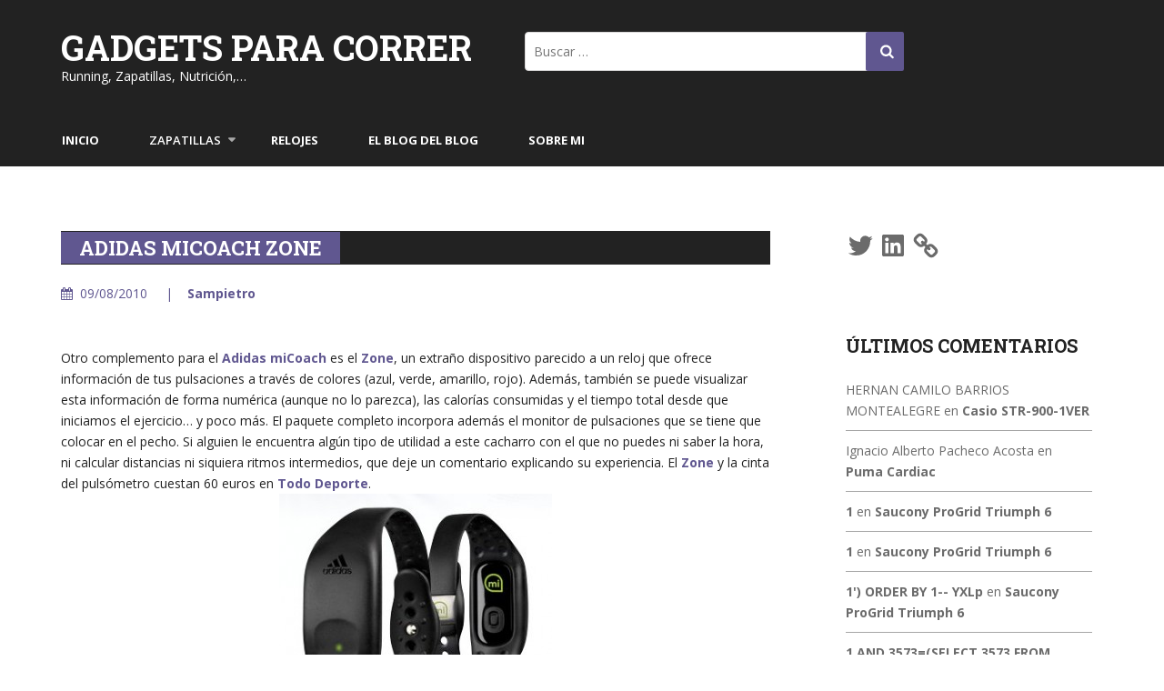

--- FILE ---
content_type: text/html; charset=UTF-8
request_url: https://www.gadgetsparacorrer.com/2010/08/09/adidas-micoach-zone/
body_size: 34905
content:
<!DOCTYPE html>
<html lang="es">
<head>
<meta charset="UTF-8">
<meta name="viewport" content="width=device-width, initial-scale=1">
<link rel="profile" href="http://gmpg.org/xfn/11">
<title>Adidas miCoach Zone &#8211; Gadgets para Correr</title>
<link rel='dns-prefetch' href='//www.dwin2.com'/>
<link rel='dns-prefetch' href='//platform-api.sharethis.com'/>
<link rel='dns-prefetch' href='//fonts.googleapis.com'/>
<link rel='dns-prefetch' href='//s.w.org'/>
<link rel="alternate" type="application/rss+xml" title="Gadgets para Correr &raquo; Feed" href="https://www.gadgetsparacorrer.com/feed/"/>
<link rel="alternate" type="application/rss+xml" title="Gadgets para Correr &raquo; RSS de los comentarios" href="https://www.gadgetsparacorrer.com/comments/feed/"/>
<link rel="alternate" type="application/rss+xml" title="Gadgets para Correr &raquo; Adidas miCoach Zone RSS de los comentarios" href="https://www.gadgetsparacorrer.com/2010/08/09/adidas-micoach-zone/feed/"/>
		<script type="text/javascript">window._wpemojiSettings={"baseUrl":"https:\/\/s.w.org\/images\/core\/emoji\/12.0.0-1\/72x72\/","ext":".png","svgUrl":"https:\/\/s.w.org\/images\/core\/emoji\/12.0.0-1\/svg\/","svgExt":".svg","source":{"concatemoji":"https:\/\/www.gadgetsparacorrer.com\/wp-includes\/js\/wp-emoji-release.min.js?ver=5.3.20"}};!function(e,a,t){var n,r,o,i=a.createElement("canvas"),p=i.getContext&&i.getContext("2d");function s(e,t){var a=String.fromCharCode;p.clearRect(0,0,i.width,i.height),p.fillText(a.apply(this,e),0,0);e=i.toDataURL();return p.clearRect(0,0,i.width,i.height),p.fillText(a.apply(this,t),0,0),e===i.toDataURL()}function c(e){var t=a.createElement("script");t.src=e,t.defer=t.type="text/javascript",a.getElementsByTagName("head")[0].appendChild(t)}for(o=Array("flag","emoji"),t.supports={everything:!0,everythingExceptFlag:!0},r=0;r<o.length;r++)t.supports[o[r]]=function(e){if(!p||!p.fillText)return!1;switch(p.textBaseline="top",p.font="600 32px Arial",e){case"flag":return s([127987,65039,8205,9895,65039],[127987,65039,8203,9895,65039])?!1:!s([55356,56826,55356,56819],[55356,56826,8203,55356,56819])&&!s([55356,57332,56128,56423,56128,56418,56128,56421,56128,56430,56128,56423,56128,56447],[55356,57332,8203,56128,56423,8203,56128,56418,8203,56128,56421,8203,56128,56430,8203,56128,56423,8203,56128,56447]);case"emoji":return!s([55357,56424,55356,57342,8205,55358,56605,8205,55357,56424,55356,57340],[55357,56424,55356,57342,8203,55358,56605,8203,55357,56424,55356,57340])}return!1}(o[r]),t.supports.everything=t.supports.everything&&t.supports[o[r]],"flag"!==o[r]&&(t.supports.everythingExceptFlag=t.supports.everythingExceptFlag&&t.supports[o[r]]);t.supports.everythingExceptFlag=t.supports.everythingExceptFlag&&!t.supports.flag,t.DOMReady=!1,t.readyCallback=function(){t.DOMReady=!0},t.supports.everything||(n=function(){t.readyCallback()},a.addEventListener?(a.addEventListener("DOMContentLoaded",n,!1),e.addEventListener("load",n,!1)):(e.attachEvent("onload",n),a.attachEvent("onreadystatechange",function(){"complete"===a.readyState&&t.readyCallback()})),(n=t.source||{}).concatemoji?c(n.concatemoji):n.wpemoji&&n.twemoji&&(c(n.twemoji),c(n.wpemoji)))}(window,document,window._wpemojiSettings);</script>
		<style type="text/css">img.wp-smiley,img.emoji{display:inline!important;border:none!important;box-shadow:none!important;height:1em!important;width:1em!important;margin:0 .07em!important;vertical-align:-.1em!important;background:none!important;padding:0!important}</style>
	<link rel='stylesheet' id='wp-block-library-css' href='https://www.gadgetsparacorrer.com/wp-includes/css/dist/block-library/style.min.css?ver=5.3.20' type='text/css' media='all'/>
<style id='wp-block-library-inline-css' type='text/css'>.has-text-align-justify{text-align:justify}</style>
<link rel='stylesheet' id='style-outlet-roboto-css' href='//fonts.googleapis.com/css?family=Roboto+Slab%3A300%2C400%2C700&#038;ver=20141212' type='text/css' media='all'/>
<link rel='stylesheet' id='style-outlet-great-vibes-css' href='//fonts.googleapis.com/css?family=Great+Vibes&#038;ver=20141212' type='text/css' media='all'/>
<link rel='stylesheet' id='style-outlet-open-sans-css' href='//fonts.googleapis.com/css?family=Open+Sans%3A400%2C600%2C700&#038;ver=20141212' type='text/css' media='all'/>
<link rel='stylesheet' id='font-awesome-css' href='https://www.gadgetsparacorrer.com/wp-content/themes/style-outlet/css/font-awesome.min.css?ver=20150224' type='text/css' media='all'/>
<link rel='stylesheet' id='jquery-flexslider-css' href='https://www.gadgetsparacorrer.com/wp-content/themes/style-outlet/css/flexslider.css?ver=20150224' type='text/css' media='all'/>
<link rel='stylesheet' id='style-outlet-style-css' href='https://www.gadgetsparacorrer.com/wp-content/themes/style-outlet/style.css?ver=5.3.20' type='text/css' media='all'/>
<link rel='stylesheet' id='social-logos-css' href='https://www.gadgetsparacorrer.com/wp-content/plugins/jetpack/_inc/social-logos/social-logos.min.css?ver=1' type='text/css' media='all'/>
<link rel='stylesheet' id='jetpack_css-css' href='https://www.gadgetsparacorrer.com/wp-content/plugins/jetpack/css/jetpack.css?ver=8.3.3' type='text/css' media='all'/>
<script type='text/javascript' src='https://www.gadgetsparacorrer.com/wp-includes/js/jquery/jquery.js?ver=1.12.4-wp'></script>
<script type='text/javascript' src='https://www.gadgetsparacorrer.com/wp-includes/js/jquery/jquery-migrate.min.js?ver=1.4.1'></script>
<script type='text/javascript' src='//platform-api.sharethis.com/js/sharethis.js#product=ga'></script>
<link rel='https://api.w.org/' href='https://www.gadgetsparacorrer.com/wp-json/'/>
<link rel="EditURI" type="application/rsd+xml" title="RSD" href="https://www.gadgetsparacorrer.com/xmlrpc.php?rsd"/>
<link rel="wlwmanifest" type="application/wlwmanifest+xml" href="https://www.gadgetsparacorrer.com/wp-includes/wlwmanifest.xml"/> 
<link rel='prev' title='New Balance MR1226' href='https://www.gadgetsparacorrer.com/2010/08/08/new-balance-mr1226/'/>
<link rel='next' title='Skins Sport Compression Powersox' href='https://www.gadgetsparacorrer.com/2010/08/10/skins-sport-compression-powersox/'/>
<meta name="generator" content="WordPress 5.3.20"/>
<link rel="canonical" href="https://www.gadgetsparacorrer.com/2010/08/09/adidas-micoach-zone/"/>
<link rel='shortlink' href='https://wp.me/p3gszW-M8'/>
<link rel="alternate" type="application/json+oembed" href="https://www.gadgetsparacorrer.com/wp-json/oembed/1.0/embed?url=https%3A%2F%2Fwww.gadgetsparacorrer.com%2F2010%2F08%2F09%2Fadidas-micoach-zone%2F"/>
<link rel="alternate" type="text/xml+oembed" href="https://www.gadgetsparacorrer.com/wp-json/oembed/1.0/embed?url=https%3A%2F%2Fwww.gadgetsparacorrer.com%2F2010%2F08%2F09%2Fadidas-micoach-zone%2F&#038;format=xml"/>

<link rel='dns-prefetch' href='//v0.wordpress.com'/>
<style type="text/css">.recentcomments a{display:inline!important;padding:0!important;margin:0!important}</style>	<style type="text/css">.header-image{background-image:url(https://15.188.32.211/wp-content/uploads/2018/05/cropped-sb10066307b-002-copia-4.jpg);display:block}</style>
	
<!-- Jetpack Open Graph Tags -->
<meta property="og:type" content="article"/>
<meta property="og:title" content="Adidas miCoach Zone"/>
<meta property="og:url" content="https://www.gadgetsparacorrer.com/2010/08/09/adidas-micoach-zone/"/>
<meta property="og:description" content="Otro complemento para el Adidas miCoach es el Zone, un extraño dispositivo parecido a un reloj que ofrece información de tus pulsaciones a través de colores (azul, verde, amarillo, rojo). Además, t…"/>
<meta property="article:published_time" content="2010-08-09T08:00:49+00:00"/>
<meta property="article:modified_time" content="2010-08-09T08:00:49+00:00"/>
<meta property="og:site_name" content="Gadgets para Correr"/>
<meta property="og:image" content="http://66.147.244.224/~gadgett6/wp-content/uploads/2010/08/adidas-mi-coach-zone-300x272.jpg"/>
<meta property="og:image:secure_url" content="https://i1.wp.com/66.147.244.224/~gadgett6/wp-content/uploads/2010/08/adidas-mi-coach-zone-300x272.jpg"/>
<meta property="og:image:width" content="300"/>
<meta property="og:image:height" content="272"/>
<meta property="og:image:alt" content="Adidas miCoach Zone"/>
<meta property="og:locale" content="es_ES"/>
<meta name="twitter:text:title" content="Adidas miCoach Zone"/>
<meta name="twitter:image" content="http://66.147.244.224/~gadgett6/wp-content/uploads/2010/08/adidas-mi-coach-zone-300x272.jpg?w=1400"/>
<meta name="twitter:card" content="summary_large_image"/>

<!-- End Jetpack Open Graph Tags -->
<link rel="icon" href="https://www.gadgetsparacorrer.com/wp-content/uploads/2018/05/cropped-GagdetsParaCorrer-2-32x32.jpg" sizes="32x32"/>
<link rel="icon" href="https://www.gadgetsparacorrer.com/wp-content/uploads/2018/05/cropped-GagdetsParaCorrer-2-192x192.jpg" sizes="192x192"/>
<link rel="apple-touch-icon-precomposed" href="https://www.gadgetsparacorrer.com/wp-content/uploads/2018/05/cropped-GagdetsParaCorrer-2-180x180.jpg"/>
<meta name="msapplication-TileImage" content="https://www.gadgetsparacorrer.com/wp-content/uploads/2018/05/cropped-GagdetsParaCorrer-2-270x270.jpg"/>
			<style type="text/css" id="wp-custom-css">a:link{font-weight:bold}a:visited{font-weight:bold}a:active{font-weight:bold}</style>
		</head>
<body class="post-template-default single single-post postid-2984 single-format-standard group-blog">
<div id="page" class="site">
	<a class="skip-link screen-reader-text" href="#content">Skip to content</a>

	<header id="masthead" class="site-header" role="banner">
		
		<div class="branding header-image"> 
			<div class="container">
				<div class="seven columns">
					<div class="site-branding">
														<h1 class="site-title"><a style="color: #ffffff" href="https://www.gadgetsparacorrer.com/" rel="home">Gadgets para Correr</a></h1>
																				<p class="site-description" style="color: #ffffff">Running, Zapatillas, Nutrición,…</p>
											</div><!-- .site-branding -->
				</div>
				<div class="six columns header-search-box">
					<form role="search" method="get" class="search-form" action="https://www.gadgetsparacorrer.com/">
				<label>
					<span class="screen-reader-text">Buscar:</span>
					<input type="search" class="search-field" placeholder="Buscar &hellip;" value="" name="s"/>
				</label>
				<input type="submit" class="search-submit" value="Buscar"/>
			</form>				</div>
							</div>
			<div class="nav-wrap">
				<div class="container">
					<nav id="site-navigation" class="main-navigation sixteen columns" role="navigation">
						<button class="menu-toggle" aria-controls="primary-menu" aria-expanded="false"><i class="fa fa-align-justify fa-2x" aria-hidden="true"></i></button>
						<div class="menu-menu-1-container"><ul id="primary-menu" class="menu"><li id="menu-item-8234" class="menu-item menu-item-type-custom menu-item-object-custom menu-item-8234"><a href="http://15.188.32.211/">Inicio</a></li>
<li id="menu-item-8237" class="menu-item menu-item-type-taxonomy menu-item-object-category menu-item-has-children menu-item-8237"><a href="https://www.gadgetsparacorrer.com/category/zapatillas/">Zapatillas</a>
<ul class="sub-menu">
	<li id="menu-item-8246" class="menu-item menu-item-type-taxonomy menu-item-object-category menu-item-8246"><a href="https://www.gadgetsparacorrer.com/category/zapatillas/peso-menos-de-65-kg/">Peso Menos de 65 Kg</a></li>
	<li id="menu-item-8243" class="menu-item menu-item-type-taxonomy menu-item-object-category menu-item-8243"><a href="https://www.gadgetsparacorrer.com/category/zapatillas/peso-65-a-75-kg/">Peso 65 a 75 kg</a></li>
	<li id="menu-item-8244" class="menu-item menu-item-type-taxonomy menu-item-object-category menu-item-8244"><a href="https://www.gadgetsparacorrer.com/category/zapatillas/peso-75-kg-a-80-kg/">Peso 75 kg a 80 kg</a></li>
	<li id="menu-item-8245" class="menu-item menu-item-type-taxonomy menu-item-object-category menu-item-8245"><a href="https://www.gadgetsparacorrer.com/category/zapatillas/peso-mas-de-80-kg/">Peso Más de 80 Kg</a></li>
	<li id="menu-item-8247" class="menu-item menu-item-type-taxonomy menu-item-object-category menu-item-8247"><a href="https://www.gadgetsparacorrer.com/category/zapatillas/trail/">Trail Running</a></li>
	<li id="menu-item-8240" class="menu-item menu-item-type-taxonomy menu-item-object-category menu-item-8240"><a href="https://www.gadgetsparacorrer.com/category/zapatillas/corredor-pronador/">Corredor Pronador</a></li>
	<li id="menu-item-8239" class="menu-item menu-item-type-taxonomy menu-item-object-category menu-item-8239"><a href="https://www.gadgetsparacorrer.com/category/zapatillas/corredor-neutro/">Corredor Neutro</a></li>
	<li id="menu-item-8241" class="menu-item menu-item-type-taxonomy menu-item-object-category menu-item-8241"><a href="https://www.gadgetsparacorrer.com/category/zapatillas/corredor-supinador/">Corredor Supinador</a></li>
	<li id="menu-item-8238" class="menu-item menu-item-type-taxonomy menu-item-object-category menu-item-8238"><a href="https://www.gadgetsparacorrer.com/category/zapatillas/competicion/">Competición</a></li>
	<li id="menu-item-8242" class="menu-item menu-item-type-taxonomy menu-item-object-category menu-item-8242"><a href="https://www.gadgetsparacorrer.com/category/zapatillas/minimalista-barefoot/">Minimalista (Barefoot)</a></li>
</ul>
</li>
<li id="menu-item-8248" class="menu-item menu-item-type-taxonomy menu-item-object-category current-post-ancestor menu-item-8248"><a href="https://www.gadgetsparacorrer.com/category/relojes/">Relojes</a></li>
<li id="menu-item-8235" class="menu-item menu-item-type-post_type menu-item-object-page menu-item-8235"><a href="https://www.gadgetsparacorrer.com/el-blog-del-blog/">El Blog del Blog</a></li>
<li id="menu-item-8236" class="menu-item menu-item-type-post_type menu-item-object-page menu-item-8236"><a href="https://www.gadgetsparacorrer.com/sobre-mi/">Sobre mi</a></li>
</ul></div>					</nav><!-- #site-navigation -->
				</div>
			</div>
		</div>  
	</header><!-- #masthead -->

 

<div id="content" class="site-content">  	
		<div class="container">

        
    <div id="primary" class="content-area eleven  columns">


		<main id="main" class="site-main" role="main">

		
			
<article id="post-2984" class="post-2984 post type-post status-publish format-standard hentry category-control-de-pulso category-pulsometro tag-adidas">
	<header class="entry-header"> 
		<h1 class="entry-title"><span>Adidas miCoach Zone</span></h1>						<div class="entry-meta">
					<span class="dd">				
						<i class="fa fa-calendar"></i>09/08/2010</span>		
					 <span class="author vcard"><a class="url fn n" href="https://www.gadgetsparacorrer.com/author/sampietro/"> Sampietro</a></span> 
					 
				</div><!-- .entry-meta -->
				
			<br class="clear">
	</header><!-- .entry-header -->



	<div class="entry-content">
		<p>Otro complemento para el <a href="http://15.188.32.211/2010/03/24/adidas-micoach/">Adidas miCoach</a> es el <a href="http://www.adidas.com/es/micoach/#GearProduct/Zone/modgr">Zone</a>, un extraño dispositivo parecido a un reloj que ofrece información de tus pulsaciones a través de colores (azul, verde, amarillo, rojo). Además, también se puede visualizar esta información de forma numérica (aunque no lo parezca), las calorías consumidas y el tiempo total desde que iniciamos el ejercicio&#8230; y poco más. El paquete completo incorpora además el monitor de pulsaciones que se tiene que colocar en el pecho. Si alguien le encuentra algún tipo de utilidad a este cacharro con el que no puedes ni saber la hora, ni calcular distancias ni siquiera ritmos intermedios, que deje un comentario explicando su experiencia. El <a href="http://www.adidas.com/es/micoach/#GearProduct/Zone/modgr">Zone</a> y la cinta del pulsómetro cuestan 60 euros en <a href="http://www.tododeporte.es/adidas-micoach-zone.html">Todo Deporte</a>.</p>
<figure id="attachment_2985" aria-describedby="caption-attachment-2985" style="width: 300px" class="wp-caption aligncenter"><a href="http://66.147.244.224/~gadgett6/wp-content/uploads/2010/08/adidas-mi-coach-zone.jpg"><img data-attachment-id="2985" data-permalink="https://www.gadgetsparacorrer.com/2010/08/09/adidas-micoach-zone/adidas-mi-coach-zone/" data-orig-file="https://www.gadgetsparacorrer.com/wp-content/uploads/2010/08/adidas-mi-coach-zone.jpg" data-orig-size="327,297" data-comments-opened="1" data-image-meta="{&quot;aperture&quot;:&quot;0&quot;,&quot;credit&quot;:&quot;&quot;,&quot;camera&quot;:&quot;&quot;,&quot;caption&quot;:&quot;&quot;,&quot;created_timestamp&quot;:&quot;0&quot;,&quot;copyright&quot;:&quot;&quot;,&quot;focal_length&quot;:&quot;0&quot;,&quot;iso&quot;:&quot;0&quot;,&quot;shutter_speed&quot;:&quot;0&quot;,&quot;title&quot;:&quot;&quot;}" data-image-title="Adidas miCoach Zone" data-image-description="&lt;p&gt;Adidas miCoach Zone&lt;/p&gt;
" data-medium-file="https://www.gadgetsparacorrer.com/wp-content/uploads/2010/08/adidas-mi-coach-zone-300x272.jpg" data-large-file="https://www.gadgetsparacorrer.com/wp-content/uploads/2010/08/adidas-mi-coach-zone.jpg" class="size-medium wp-image-2985" title="Adidas miCoach Zone" src="http://66.147.244.224/~gadgett6/wp-content/uploads/2010/08/adidas-mi-coach-zone-300x272.jpg" alt="Adidas miCoach Zone" width="300" height="272" srcset="https://www.gadgetsparacorrer.com/wp-content/uploads/2010/08/adidas-mi-coach-zone-300x272.jpg 300w, https://www.gadgetsparacorrer.com/wp-content/uploads/2010/08/adidas-mi-coach-zone.jpg 327w" sizes="(max-width: 300px) 100vw, 300px"/></a><figcaption id="caption-attachment-2985" class="wp-caption-text">Adidas miCoach Zone</figcaption></figure>
<div class="sharedaddy sd-sharing-enabled"><div class="robots-nocontent sd-block sd-social sd-social-official sd-sharing"><h3 class="sd-title">Comparte:</h3><div class="sd-content"><ul><li class="share-facebook"><div class="fb-share-button" data-href="https://www.gadgetsparacorrer.com/2010/08/09/adidas-micoach-zone/" data-layout="button_count"></div></li><li class="share-twitter"><a href="https://twitter.com/share" class="twitter-share-button" data-url="https://www.gadgetsparacorrer.com/2010/08/09/adidas-micoach-zone/" data-text="Adidas miCoach Zone">Tweet</a></li><li class="share-end"></li></ul></div></div></div>	</div><!-- .entry-content -->

	
			<nav class="navigation post-navigation clearfix" role="navigation">
			<h1 class="screen-reader-text">Post navigation</h1>
			<div class="nav-links">
				<div class="nav-previous"><a href="https://www.gadgetsparacorrer.com/2010/08/08/new-balance-mr1226/" rel="prev"><span class="meta-nav"><i class="fa fa-angle-left"></i></span>&nbsp;New Balance MR1226</a></div><div class="nav-next"><a href="https://www.gadgetsparacorrer.com/2010/08/10/skins-sport-compression-powersox/" rel="next">Skins Sport Compression Powersox&nbsp;<span class="meta-nav"><i class="fa fa-angle-right"></i></span></a></div>			</div><!-- .nav-links -->
		</nav><!-- .navigation -->
		</article><!-- #post-## -->

			
				
			
			
<div id="comments" class="comments-area">

			<h2 class="comments-title">
			13 comentarios en &ldquo;<span>Adidas miCoach Zone</span>&rdquo;		</h2><!-- .comments-title -->

		
		<ol class="comment-list clearfix"> 
					<li id="comment-3023" class="comment even thread-even depth-1">
			<article id="div-comment-3023" class="comment-body">
				<footer class="comment-meta">
					<div class="comment-author vcard">
						<img alt='' src='https://secure.gravatar.com/avatar/274a00e929a96950e84e13b1977301d7?s=32&#038;d=mm&#038;r=g' srcset='https://secure.gravatar.com/avatar/274a00e929a96950e84e13b1977301d7?s=64&#038;d=mm&#038;r=g 2x' class='avatar avatar-32 photo' height='32' width='32'/>						<b class="fn">Esteban</b> <span class="says">dice:</span>					</div><!-- .comment-author -->

					<div class="comment-metadata">
						<a href="https://www.gadgetsparacorrer.com/2010/08/09/adidas-micoach-zone/#comment-3023">
							<time datetime="2012-12-25T01:10:05+01:00">
								25/12/2012 a las 01:10							</time>
						</a>
											</div><!-- .comment-metadata -->

									</footer><!-- .comment-meta -->

				<div class="comment-content">
					<p>totalmente de acuerdo con Felipe.</p>
				</div><!-- .comment-content -->

							</article><!-- .comment-body -->
		</li><!-- #comment-## -->
		<li id="comment-3022" class="comment odd alt thread-odd thread-alt depth-1">
			<article id="div-comment-3022" class="comment-body">
				<footer class="comment-meta">
					<div class="comment-author vcard">
						<img alt='' src='https://secure.gravatar.com/avatar/f7c67a3c1681246804dfeb12f0f0ac6a?s=32&#038;d=mm&#038;r=g' srcset='https://secure.gravatar.com/avatar/f7c67a3c1681246804dfeb12f0f0ac6a?s=64&#038;d=mm&#038;r=g 2x' class='avatar avatar-32 photo' height='32' width='32'/>						<b class="fn">Felipe</b> <span class="says">dice:</span>					</div><!-- .comment-author -->

					<div class="comment-metadata">
						<a href="https://www.gadgetsparacorrer.com/2010/08/09/adidas-micoach-zone/#comment-3022">
							<time datetime="2012-12-25T01:09:06+01:00">
								25/12/2012 a las 01:09							</time>
						</a>
											</div><!-- .comment-metadata -->

									</footer><!-- .comment-meta -->

				<div class="comment-content">
					<p>GEnte a mi particularmente no le veo mucha funcionalidad y esta muy caro, yo prefiero la linea nike. está en mejor precio y tienen mas funciones.<br/>
Abrazo, Felepe</p>
				</div><!-- .comment-content -->

							</article><!-- .comment-body -->
		</li><!-- #comment-## -->
		<li id="comment-3021" class="comment even thread-even depth-1">
			<article id="div-comment-3021" class="comment-body">
				<footer class="comment-meta">
					<div class="comment-author vcard">
						<img alt='' src='https://secure.gravatar.com/avatar/99190156937875cfb39699732fc05bbf?s=32&#038;d=mm&#038;r=g' srcset='https://secure.gravatar.com/avatar/99190156937875cfb39699732fc05bbf?s=64&#038;d=mm&#038;r=g 2x' class='avatar avatar-32 photo' height='32' width='32'/>						<b class="fn">Pablo</b> <span class="says">dice:</span>					</div><!-- .comment-author -->

					<div class="comment-metadata">
						<a href="https://www.gadgetsparacorrer.com/2010/08/09/adidas-micoach-zone/#comment-3021">
							<time datetime="2012-08-25T11:50:41+01:00">
								25/08/2012 a las 11:50							</time>
						</a>
											</div><!-- .comment-metadata -->

									</footer><!-- .comment-meta -->

				<div class="comment-content">
					<p>el post es un pelin viejuno, pero bueno de todas formas aprobecho y cuento lo que creo.<br/>
me da la impresion que la pulserita esa es simplemente para tener algunos minimos datos en la muñeca, porque en realidad creo que la intencion de este cacharrito es interactuar con adidas my couch, el software para moviles. ahi si que tendrias distancia, pulsaciones etc. y como llevar el movil en la muñeca es un pelin raro pues entonces diseñaron ese cacharrito.</p>
<p>por cierto, me encanta este blog, fuerza y continua asi, que estas haciendo un trabajo estupendo.<br/>
Saludos, Pablo.</p>
				</div><!-- .comment-content -->

							</article><!-- .comment-body -->
		</li><!-- #comment-## -->
		<li id="comment-3020" class="comment odd alt thread-odd thread-alt depth-1">
			<article id="div-comment-3020" class="comment-body">
				<footer class="comment-meta">
					<div class="comment-author vcard">
						<img alt='' src='https://secure.gravatar.com/avatar/d21342c4ce241e65682b4eff1f360590?s=32&#038;d=mm&#038;r=g' srcset='https://secure.gravatar.com/avatar/d21342c4ce241e65682b4eff1f360590?s=64&#038;d=mm&#038;r=g 2x' class='avatar avatar-32 photo' height='32' width='32'/>						<b class="fn">Davidcouselo</b> <span class="says">dice:</span>					</div><!-- .comment-author -->

					<div class="comment-metadata">
						<a href="https://www.gadgetsparacorrer.com/2010/08/09/adidas-micoach-zone/#comment-3020">
							<time datetime="2012-05-03T11:04:21+01:00">
								03/05/2012 a las 11:04							</time>
						</a>
											</div><!-- .comment-metadata -->

									</footer><!-- .comment-meta -->

				<div class="comment-content">
					<p>Chibi: te lo compro. Yo tengo el pacer, y me viene bien ese complemento.</p>
				</div><!-- .comment-content -->

							</article><!-- .comment-body -->
		</li><!-- #comment-## -->
		<li id="comment-3019" class="comment even thread-even depth-1">
			<article id="div-comment-3019" class="comment-body">
				<footer class="comment-meta">
					<div class="comment-author vcard">
						<img alt='' src='https://secure.gravatar.com/avatar/f63203b104c1292a031ed4318c6c8b03?s=32&#038;d=mm&#038;r=g' srcset='https://secure.gravatar.com/avatar/f63203b104c1292a031ed4318c6c8b03?s=64&#038;d=mm&#038;r=g 2x' class='avatar avatar-32 photo' height='32' width='32'/>						<b class="fn">Her</b> <span class="says">dice:</span>					</div><!-- .comment-author -->

					<div class="comment-metadata">
						<a href="https://www.gadgetsparacorrer.com/2010/08/09/adidas-micoach-zone/#comment-3019">
							<time datetime="2011-10-04T14:46:50+01:00">
								04/10/2011 a las 14:46							</time>
						</a>
											</div><!-- .comment-metadata -->

									</footer><!-- .comment-meta -->

				<div class="comment-content">
					<p>Sirve por ejemplo para quienes tienen dispositivos como iPhone o iPod Touch en los que se instala la aplicación miCoach la cual posee muchos programas de entrenamiento en los que te va dictando en qué zona debes permaneces en cada momento, con la pulsera solo tienes que monitorear que su color sea el mismo que te dicta la aplicación y listo. Quienes no tengan uno de estos dispositivos deben comprarse el kit más caro de miCoach que cuesta el doble.</p>
				</div><!-- .comment-content -->

							</article><!-- .comment-body -->
		</li><!-- #comment-## -->
		<li id="comment-3018" class="comment odd alt thread-odd thread-alt depth-1">
			<article id="div-comment-3018" class="comment-body">
				<footer class="comment-meta">
					<div class="comment-author vcard">
						<img alt='' src='https://secure.gravatar.com/avatar/6ccbaf5c42564bd68656761042f3f74a?s=32&#038;d=mm&#038;r=g' srcset='https://secure.gravatar.com/avatar/6ccbaf5c42564bd68656761042f3f74a?s=64&#038;d=mm&#038;r=g 2x' class='avatar avatar-32 photo' height='32' width='32'/>						<b class="fn">Chibi</b> <span class="says">dice:</span>					</div><!-- .comment-author -->

					<div class="comment-metadata">
						<a href="https://www.gadgetsparacorrer.com/2010/08/09/adidas-micoach-zone/#comment-3018">
							<time datetime="2011-10-04T04:41:08+01:00">
								04/10/2011 a las 04:41							</time>
						</a>
											</div><!-- .comment-metadata -->

									</footer><!-- .comment-meta -->

				<div class="comment-content">
					<p>Yo compre uno y lo tengo en el cajon muerto de risa, ya veo q no es solo mi caso pq van fatal, el mio tambien esta defectuoso</p>
				</div><!-- .comment-content -->

							</article><!-- .comment-body -->
		</li><!-- #comment-## -->
		<li id="comment-3017" class="comment even thread-even depth-1">
			<article id="div-comment-3017" class="comment-body">
				<footer class="comment-meta">
					<div class="comment-author vcard">
						<img alt='' src='https://secure.gravatar.com/avatar/c9deb1b31d411eea2492f92b127b48e6?s=32&#038;d=mm&#038;r=g' srcset='https://secure.gravatar.com/avatar/c9deb1b31d411eea2492f92b127b48e6?s=64&#038;d=mm&#038;r=g 2x' class='avatar avatar-32 photo' height='32' width='32'/>						<b class="fn">aracelly</b> <span class="says">dice:</span>					</div><!-- .comment-author -->

					<div class="comment-metadata">
						<a href="https://www.gadgetsparacorrer.com/2010/08/09/adidas-micoach-zone/#comment-3017">
							<time datetime="2011-08-25T06:39:04+01:00">
								25/08/2011 a las 06:39							</time>
						</a>
											</div><!-- .comment-metadata -->

									</footer><!-- .comment-meta -->

				<div class="comment-content">
					<p>en realidad puede estar dirigido para personas que solo kieren ver cuantas calorias quemaron en cuanto tiempo y las oscilaciones de luz te indican como esta acelerando tu ritmo cardiaco</p>
				</div><!-- .comment-content -->

							</article><!-- .comment-body -->
		</li><!-- #comment-## -->
		<li id="comment-3016" class="comment odd alt thread-odd thread-alt depth-1">
			<article id="div-comment-3016" class="comment-body">
				<footer class="comment-meta">
					<div class="comment-author vcard">
						<img alt='' src='https://secure.gravatar.com/avatar/ddc9abfd40dca21d6578cce2370e42e4?s=32&#038;d=mm&#038;r=g' srcset='https://secure.gravatar.com/avatar/ddc9abfd40dca21d6578cce2370e42e4?s=64&#038;d=mm&#038;r=g 2x' class='avatar avatar-32 photo' height='32' width='32'/>						<b class="fn">grifo</b> <span class="says">dice:</span>					</div><!-- .comment-author -->

					<div class="comment-metadata">
						<a href="https://www.gadgetsparacorrer.com/2010/08/09/adidas-micoach-zone/#comment-3016">
							<time datetime="2011-01-24T16:03:58+01:00">
								24/01/2011 a las 16:03							</time>
						</a>
											</div><!-- .comment-metadata -->

									</footer><!-- .comment-meta -->

				<div class="comment-content">
					<p>yo no le veo utilidad. si estas empezando, pulsómetro kalenji del «decartón», 20 leuros. Y si eres aficionado consolidado, forerunner X en cualquiera de sus versiones. yo compré un 305 por 100€ de segunda mano y soy más feliz que una perdiz 😉</p>
				</div><!-- .comment-content -->

							</article><!-- .comment-body -->
		</li><!-- #comment-## -->
		<li id="comment-3015" class="comment even thread-even depth-1">
			<article id="div-comment-3015" class="comment-body">
				<footer class="comment-meta">
					<div class="comment-author vcard">
						<img alt='' src='https://secure.gravatar.com/avatar/f7986b2292ec88a66758db691a21817d?s=32&#038;d=mm&#038;r=g' srcset='https://secure.gravatar.com/avatar/f7986b2292ec88a66758db691a21817d?s=64&#038;d=mm&#038;r=g 2x' class='avatar avatar-32 photo' height='32' width='32'/>						<b class="fn">eder</b> <span class="says">dice:</span>					</div><!-- .comment-author -->

					<div class="comment-metadata">
						<a href="https://www.gadgetsparacorrer.com/2010/08/09/adidas-micoach-zone/#comment-3015">
							<time datetime="2010-11-19T04:36:00+01:00">
								19/11/2010 a las 04:36							</time>
						</a>
											</div><!-- .comment-metadata -->

									</footer><!-- .comment-meta -->

				<div class="comment-content">
					<p>soy de peru y pasenme el dato para saber donde puedo comprar o pedirlo <a href="mailto:lu_natico_20@hotmail.com">lu_natico_20@hotmail.com</a></p>
				</div><!-- .comment-content -->

							</article><!-- .comment-body -->
		</li><!-- #comment-## -->
		<li id="comment-3014" class="comment odd alt thread-odd thread-alt depth-1">
			<article id="div-comment-3014" class="comment-body">
				<footer class="comment-meta">
					<div class="comment-author vcard">
						<img alt='' src='https://secure.gravatar.com/avatar/298f59642a5e0b4a08a4692b5f7358e8?s=32&#038;d=mm&#038;r=g' srcset='https://secure.gravatar.com/avatar/298f59642a5e0b4a08a4692b5f7358e8?s=64&#038;d=mm&#038;r=g 2x' class='avatar avatar-32 photo' height='32' width='32'/>						<b class="fn">eder</b> <span class="says">dice:</span>					</div><!-- .comment-author -->

					<div class="comment-metadata">
						<a href="https://www.gadgetsparacorrer.com/2010/08/09/adidas-micoach-zone/#comment-3014">
							<time datetime="2010-11-19T04:34:59+01:00">
								19/11/2010 a las 04:34							</time>
						</a>
											</div><!-- .comment-metadata -->

									</footer><!-- .comment-meta -->

				<div class="comment-content">
					<p>me gustaria saber quien me puede conseguir uno d eso lo mçnecesito hago entrenamiendo basico y me sirve gracias</p>
				</div><!-- .comment-content -->

							</article><!-- .comment-body -->
		</li><!-- #comment-## -->
		<li id="comment-3013" class="comment even thread-even depth-1">
			<article id="div-comment-3013" class="comment-body">
				<footer class="comment-meta">
					<div class="comment-author vcard">
						<img alt='' src='https://secure.gravatar.com/avatar/92e90b17d7417bacdd44fbcd872cab79?s=32&#038;d=mm&#038;r=g' srcset='https://secure.gravatar.com/avatar/92e90b17d7417bacdd44fbcd872cab79?s=64&#038;d=mm&#038;r=g 2x' class='avatar avatar-32 photo' height='32' width='32'/>						<b class="fn">Jota</b> <span class="says">dice:</span>					</div><!-- .comment-author -->

					<div class="comment-metadata">
						<a href="https://www.gadgetsparacorrer.com/2010/08/09/adidas-micoach-zone/#comment-3013">
							<time datetime="2010-09-28T09:40:41+01:00">
								28/09/2010 a las 09:40							</time>
						</a>
											</div><!-- .comment-metadata -->

									</footer><!-- .comment-meta -->

				<div class="comment-content">
					<p>Creo que es util para los que empiezan. Sobre todo si tienen tendencia a acelerarse, este aparato les tiene en su punto dulce de esfuerzo sin que tengan que estar pendientes de las PPM.<br/>
Por contra estan saliendo malisimos. Yo el mio lo he cambiado dos veces por defectuoso.</p>
				</div><!-- .comment-content -->

							</article><!-- .comment-body -->
		</li><!-- #comment-## -->
		<li id="comment-3012" class="comment odd alt thread-odd thread-alt depth-1">
			<article id="div-comment-3012" class="comment-body">
				<footer class="comment-meta">
					<div class="comment-author vcard">
						<img alt='' src='https://secure.gravatar.com/avatar/3980a72d66dcc58f7eef37b79158d020?s=32&#038;d=mm&#038;r=g' srcset='https://secure.gravatar.com/avatar/3980a72d66dcc58f7eef37b79158d020?s=64&#038;d=mm&#038;r=g 2x' class='avatar avatar-32 photo' height='32' width='32'/>						<b class="fn"><a href='http://www.runningahead.com/logs/b8fd36b6d87048daa8fcb9b513ff2bb7' rel='external nofollow ugc' class='url'>Mr. Guiyotinne</a></b> <span class="says">dice:</span>					</div><!-- .comment-author -->

					<div class="comment-metadata">
						<a href="https://www.gadgetsparacorrer.com/2010/08/09/adidas-micoach-zone/#comment-3012">
							<time datetime="2010-08-15T22:37:45+01:00">
								15/08/2010 a las 22:37							</time>
						</a>
											</div><!-- .comment-metadata -->

									</footer><!-- .comment-meta -->

				<div class="comment-content">
					<p>Con lo que cuesta esto, el nike+ y demás chorradas, casi merece la pena ahorrar y pillarse un Forerunner. Yo lo hice y soy el rechoncho más feliz de todo Trencin. No he vuelto a mirar dispositivos.</p>
				</div><!-- .comment-content -->

							</article><!-- .comment-body -->
		</li><!-- #comment-## -->
		<li id="comment-3011" class="comment even thread-even depth-1">
			<article id="div-comment-3011" class="comment-body">
				<footer class="comment-meta">
					<div class="comment-author vcard">
						<img alt='' src='https://secure.gravatar.com/avatar/c612333ec6dc27c23e143fa23f4d6c5c?s=32&#038;d=mm&#038;r=g' srcset='https://secure.gravatar.com/avatar/c612333ec6dc27c23e143fa23f4d6c5c?s=64&#038;d=mm&#038;r=g 2x' class='avatar avatar-32 photo' height='32' width='32'/>						<b class="fn"><a href='http://www.madogdidit.com' rel='external nofollow ugc' class='url'>madogdidit</a></b> <span class="says">dice:</span>					</div><!-- .comment-author -->

					<div class="comment-metadata">
						<a href="https://www.gadgetsparacorrer.com/2010/08/09/adidas-micoach-zone/#comment-3011">
							<time datetime="2010-08-11T16:34:07+01:00">
								11/08/2010 a las 16:34							</time>
						</a>
											</div><!-- .comment-metadata -->

									</footer><!-- .comment-meta -->

				<div class="comment-content">
					<p>La única utilidad que tiene es saber constantemente en qué zona de pulsaciones estás trabajando, poca más. Aunque un pulsómetro de gama baja tampoco te da mucha más información, aunque sí te de los datos en pantalla&#8230;</p>
				</div><!-- .comment-content -->

							</article><!-- .comment-body -->
		</li><!-- #comment-## -->
		</ol><!-- .comment-list -->

			<div id="respond" class="comment-respond">
		<h3 id="reply-title" class="comment-reply-title">Deja un comentario <small><a rel="nofollow" id="cancel-comment-reply-link" href="/2010/08/09/adidas-micoach-zone/#respond" style="display:none;">Cancelar respuesta</a></small></h3><form action="https://www.gadgetsparacorrer.com/wp-comments-post.php" method="post" id="commentform" class="comment-form"><p class="comment-notes"><span id="email-notes">Tu dirección de correo electrónico no será publicada.</span></p><p class="comment-form-comment"><label for="comment">Comentario</label> <textarea id="comment" name="comment" cols="45" rows="8" maxlength="65525" required="required"></textarea></p><p class="comment-form-author"><label for="author">Nombre</label> <input id="author" name="author" type="text" value="" size="30" maxlength="245"/></p>
<p class="comment-form-email"><label for="email">Correo electrónico</label> <input id="email" name="email" type="text" value="" size="30" maxlength="100" aria-describedby="email-notes"/></p>
<p class="comment-form-url"><label for="url">Web</label> <input id="url" name="url" type="text" value="" size="30" maxlength="200"/></p>
<p class="form-submit"><input name="submit" type="submit" id="submit" class="submit" value="Publicar comentario"/> <input type='hidden' name='comment_post_ID' value='2984' id='comment_post_ID'/>
<input type='hidden' name='comment_parent' id='comment_parent' value='0'/>
</p><p style="display: none;"><input type="hidden" id="akismet_comment_nonce" name="akismet_comment_nonce" value="55efeec4cc"/></p><p style="display: none;"><input type="hidden" id="ak_js" name="ak_js" value="57"/></p></form>	</div><!-- #respond -->
	<p class="akismet_comment_form_privacy_notice">Este sitio usa Akismet para reducir el spam. <a href="https://akismet.com/privacy/" target="_blank" rel="nofollow noopener">Aprende cómo se procesan los datos de tus comentarios</a>.</p>
</div><!-- #comments -->

		
		</main><!-- #main -->
	</div><!-- #primary -->

    

<div id="secondary" class="widget-area five columns" role="complementary">
	<div class="left-sidebar">
<aside id="jetpack_widget_social_icons-2" class="widget jetpack_widget_social_icons">
			<ul class="jetpack-social-widget-list size-medium">

				
											<li class="jetpack-social-widget-item">
							<a href="https://twitter.com/CorrerPara" target="_blank">
								<span class="screen-reader-text">Twitter</span><svg class="icon icon-twitter" aria-hidden="true" role="presentation"> <use href="#icon-twitter" xlink:href="#icon-twitter"></use> </svg>							</a>
						</li>
					
				
											<li class="jetpack-social-widget-item">
							<a href="https://www.linkedin.com/in/albertsampietro/" target="_blank">
								<span class="screen-reader-text">LinkedIn</span><svg class="icon icon-linkedin" aria-hidden="true" role="presentation"> <use href="#icon-linkedin" xlink:href="#icon-linkedin"></use> </svg>							</a>
						</li>
					
				
											<li class="jetpack-social-widget-item">
							<a href="http://www.albertsampietro.com/" target="_blank">
								<svg class="icon icon-chain" aria-hidden="true" role="presentation"> <use href="#icon-chain" xlink:href="#icon-chain"></use> </svg>							</a>
						</li>
					
				
			</ul>

			</aside><aside id="recent-comments-2" class="widget widget_recent_comments"><h4 class="widget-title">Últimos Comentarios</h4><ul id="recentcomments"><li class="recentcomments"><span class="comment-author-link">HERNAN CAMILO BARRIOS MONTEALEGRE</span> en <a href="https://www.gadgetsparacorrer.com/2008/12/17/casio-str-900-1ver/#comment-356909">Casio STR-900-1VER</a></li><li class="recentcomments"><span class="comment-author-link">Ignacio Alberto Pacheco Acosta</span> en <a href="https://www.gadgetsparacorrer.com/2008/11/19/puma-cardiac/#comment-349492">Puma Cardiac</a></li><li class="recentcomments"><span class="comment-author-link"><a href='http://1' rel='external nofollow ugc' class='url'>1</a></span> en <a href="https://www.gadgetsparacorrer.com/2008/12/30/saucony-progrid-triumph-6/#comment-341480">Saucony ProGrid Triumph 6</a></li><li class="recentcomments"><span class="comment-author-link"><a href='http://1' rel='external nofollow ugc' class='url'>1</a></span> en <a href="https://www.gadgetsparacorrer.com/2008/12/30/saucony-progrid-triumph-6/#comment-341479">Saucony ProGrid Triumph 6</a></li><li class="recentcomments"><span class="comment-author-link"><a href='http://1' rel='external nofollow ugc' class='url'>1') ORDER BY 1-- YXLp</a></span> en <a href="https://www.gadgetsparacorrer.com/2008/12/30/saucony-progrid-triumph-6/#comment-341478">Saucony ProGrid Triumph 6</a></li><li class="recentcomments"><span class="comment-author-link"><a href='http://1' rel='external nofollow ugc' class='url'>1 AND 3573=(SELECT 3573 FROM PG_SLEEP(5))-- SYCu</a></span> en <a href="https://www.gadgetsparacorrer.com/2008/12/30/saucony-progrid-triumph-6/#comment-341477">Saucony ProGrid Triumph 6</a></li><li class="recentcomments"><span class="comment-author-link"><a href='http://1' rel='external nofollow ugc' class='url'>1</a></span> en <a href="https://www.gadgetsparacorrer.com/2008/12/30/saucony-progrid-triumph-6/#comment-341475">Saucony ProGrid Triumph 6</a></li><li class="recentcomments"><span class="comment-author-link">Iván</span> en <a href="https://www.gadgetsparacorrer.com/2019/10/22/esto-es-todo-amigos/#comment-341249">Esto es todo amigos!</a></li><li class="recentcomments"><span class="comment-author-link"><a href='https://zambacolombia.com/zamba-club/' rel='external nofollow ugc' class='url'>Winston</a></span> en <a href="https://www.gadgetsparacorrer.com/2010/10/16/saucony-grid-raider/#comment-341128">Saucony Grid Raider</a></li><li class="recentcomments"><span class="comment-author-link"><a href='https://casademuñecas.es/' rel='external nofollow ugc' class='url'>Chicle de Melón</a></span> en <a href="https://www.gadgetsparacorrer.com/2018/10/04/nike-zoom-pegasus-turbo/#comment-340777">Nike Zoom Pegasus Turbo</a></li><li class="recentcomments"><span class="comment-author-link">Tomás</span> en <a href="https://www.gadgetsparacorrer.com/2013/06/24/inov-8-f-lite-252/#comment-340678">Inov-8 F-Lite 252</a></li><li class="recentcomments"><span class="comment-author-link">Marcelino Hernandez Castillo</span> en <a href="https://www.gadgetsparacorrer.com/2008/12/27/guantes-kalenji/#comment-336935">Guantes Kalenji</a></li><li class="recentcomments"><span class="comment-author-link"><a href='http://1' rel='external nofollow ugc' class='url'>1</a></span> en <a href="https://www.gadgetsparacorrer.com/2011/03/10/timex-ironman-global-trainer-gps/#comment-335125">Timex Ironman Global Trainer GPS</a></li><li class="recentcomments"><span class="comment-author-link"><a href='http://1' rel='external nofollow ugc' class='url'>1</a></span> en <a href="https://www.gadgetsparacorrer.com/2011/03/10/timex-ironman-global-trainer-gps/#comment-335124">Timex Ironman Global Trainer GPS</a></li><li class="recentcomments"><span class="comment-author-link"><a href='http://1' rel='external nofollow ugc' class='url'>1 ORDER BY 1-- hewq</a></span> en <a href="https://www.gadgetsparacorrer.com/2011/03/10/timex-ironman-global-trainer-gps/#comment-335123">Timex Ironman Global Trainer GPS</a></li></ul></aside><aside id="categories-2" class="widget widget_categories"><h4 class="widget-title">Categorías</h4>		<ul>
				<li class="cat-item cat-item-2"><a href="https://www.gadgetsparacorrer.com/category/zapatillas/">@Zapatillas</a> (1.145)
<ul class='children'>
	<li class="cat-item cat-item-5"><a href="https://www.gadgetsparacorrer.com/category/zapatillas/competicion/">Competición</a> (205)
</li>
	<li class="cat-item cat-item-6"><a href="https://www.gadgetsparacorrer.com/category/zapatillas/corredor-neutro/">Corredor Neutro</a> (745)
</li>
	<li class="cat-item cat-item-7"><a href="https://www.gadgetsparacorrer.com/category/zapatillas/corredor-pronador/">Corredor Pronador</a> (357)
</li>
	<li class="cat-item cat-item-8"><a href="https://www.gadgetsparacorrer.com/category/zapatillas/corredor-supinador/">Corredor Supinador</a> (73)
</li>
	<li class="cat-item cat-item-13"><a href="https://www.gadgetsparacorrer.com/category/zapatillas/minimalista-barefoot/">Minimalista (Barefoot)</a> (66)
</li>
	<li class="cat-item cat-item-17"><a href="https://www.gadgetsparacorrer.com/category/zapatillas/peso-65-a-75-kg/">Peso 65 a 75 kg</a> (795)
</li>
	<li class="cat-item cat-item-18"><a href="https://www.gadgetsparacorrer.com/category/zapatillas/peso-75-kg-a-80-kg/">Peso 75 kg a 80 kg</a> (388)
</li>
	<li class="cat-item cat-item-19"><a href="https://www.gadgetsparacorrer.com/category/zapatillas/peso-mas-de-80-kg/">Peso Más de 80 Kg</a> (196)
</li>
	<li class="cat-item cat-item-20"><a href="https://www.gadgetsparacorrer.com/category/zapatillas/peso-menos-de-65-kg/">Peso Menos de 65 Kg</a> (485)
</li>
	<li class="cat-item cat-item-32"><a href="https://www.gadgetsparacorrer.com/category/zapatillas/trail/">Trail Running</a> (286)
</li>
	<li class="cat-item cat-item-33"><a href="https://www.gadgetsparacorrer.com/category/zapatillas/triathlon/">Triathlon</a> (26)
</li>
</ul>
</li>
	<li class="cat-item cat-item-3"><a href="https://www.gadgetsparacorrer.com/category/bolsas-y-mochilas/">Bolsas, Mochilas y Carros</a> (26)
</li>
	<li class="cat-item cat-item-4"><a href="https://www.gadgetsparacorrer.com/category/carreras/">Carreras</a> (4)
</li>
	<li class="cat-item cat-item-9"><a href="https://www.gadgetsparacorrer.com/category/farmacia/">Farmacia</a> (83)
</li>
	<li class="cat-item cat-item-10"><a href="https://www.gadgetsparacorrer.com/category/gafas/">Gafas</a> (37)
</li>
	<li class="cat-item cat-item-11"><a href="https://www.gadgetsparacorrer.com/category/hidratacion/">Hidratación y Soportes</a> (66)
</li>
	<li class="cat-item cat-item-12"><a href="https://www.gadgetsparacorrer.com/category/libreria/">Librería</a> (15)
</li>
	<li class="cat-item cat-item-14"><a href="https://www.gadgetsparacorrer.com/category/musica/">Música</a> (47)
<ul class='children'>
	<li class="cat-item cat-item-38"><a href="https://www.gadgetsparacorrer.com/category/musica/auriculares/">Auriculares</a> (29)
</li>
	<li class="cat-item cat-item-22"><a href="https://www.gadgetsparacorrer.com/category/musica/porta-musica/">Porta-música</a> (12)
</li>
	<li class="cat-item cat-item-27"><a href="https://www.gadgetsparacorrer.com/category/musica/reproductores/">Reproductores</a> (8)
</li>
</ul>
</li>
	<li class="cat-item cat-item-15"><a href="https://www.gadgetsparacorrer.com/category/nutricion/">Nutrición, Geles, Barritas</a> (36)
</li>
	<li class="cat-item cat-item-16"><a href="https://www.gadgetsparacorrer.com/category/otras/">Otras</a> (125)
<ul class='children'>
	<li class="cat-item cat-item-45"><a href="https://www.gadgetsparacorrer.com/category/otras/electroestimuladores/">Electroestimuladores</a> (2)
</li>
	<li class="cat-item cat-item-49"><a href="https://www.gadgetsparacorrer.com/category/otras/identificacion/">Identificación</a> (9)
</li>
	<li class="cat-item cat-item-50"><a href="https://www.gadgetsparacorrer.com/category/otras/iluminacion/">Iluminación/Visibilidad</a> (32)
</li>
	<li class="cat-item cat-item-51"><a href="https://www.gadgetsparacorrer.com/category/otras/lazada-y-cordones/">Lazada y Cordones</a> (12)
</li>
	<li class="cat-item cat-item-21"><a href="https://www.gadgetsparacorrer.com/category/otras/plantillas/">Plantillas</a> (10)
</li>
	<li class="cat-item cat-item-23"><a href="https://www.gadgetsparacorrer.com/category/otras/portachips/">Portachips</a> (9)
</li>
	<li class="cat-item cat-item-24"><a href="https://www.gadgetsparacorrer.com/category/otras/portadorsales/">Portadorsales</a> (7)
</li>
	<li class="cat-item cat-item-25"><a href="https://www.gadgetsparacorrer.com/category/otras/portallaves/">Portallaves</a> (12)
</li>
	<li class="cat-item cat-item-474"><a href="https://www.gadgetsparacorrer.com/category/otras/portatelefono/">Portateléfono</a> (2)
</li>
</ul>
</li>
	<li class="cat-item cat-item-26"><a href="https://www.gadgetsparacorrer.com/category/relojes/">Relojes y Medición</a> (122)
<ul class='children'>
	<li class="cat-item cat-item-44"><a href="https://www.gadgetsparacorrer.com/category/relojes/cuentapasos/">Cuentapasos</a> (23)
</li>
	<li class="cat-item cat-item-47"><a href="https://www.gadgetsparacorrer.com/category/relojes/gps/">GPS</a> (63)
</li>
	<li class="cat-item cat-item-54"><a href="https://www.gadgetsparacorrer.com/category/relojes/pulsometro/">Pulsómetro</a> (67)
</li>
</ul>
</li>
	<li class="cat-item cat-item-28"><a href="https://www.gadgetsparacorrer.com/category/ropa/">Ropa</a> (239)
<ul class='children'>
	<li class="cat-item cat-item-36"><a href="https://www.gadgetsparacorrer.com/category/ropa/accesorios/">Accesorios</a> (29)
</li>
	<li class="cat-item cat-item-39"><a href="https://www.gadgetsparacorrer.com/category/ropa/calcetines/">Calcetines</a> (51)
</li>
	<li class="cat-item cat-item-40"><a href="https://www.gadgetsparacorrer.com/category/ropa/camisetas/">Camisetas</a> (44)
</li>
	<li class="cat-item cat-item-41"><a href="https://www.gadgetsparacorrer.com/category/ropa/chaquetas/">Chaquetas</a> (28)
</li>
	<li class="cat-item cat-item-46"><a href="https://www.gadgetsparacorrer.com/category/ropa/gorros-y-gorras/">Gorros y Gorras</a> (24)
</li>
	<li class="cat-item cat-item-48"><a href="https://www.gadgetsparacorrer.com/category/ropa/guantes/">Guantes</a> (15)
</li>
	<li class="cat-item cat-item-53"><a href="https://www.gadgetsparacorrer.com/category/ropa/pantalones-y-mallas/">Pantalones y Mallas</a> (44)
</li>
	<li class="cat-item cat-item-29"><a href="https://www.gadgetsparacorrer.com/category/ropa/ropa-interior/">Ropa Interior</a> (13)
</li>
</ul>
</li>
	<li class="cat-item cat-item-30"><a href="https://www.gadgetsparacorrer.com/category/software/">Software (y Hardware)</a> (100)
<ul class='children'>
	<li class="cat-item cat-item-37"><a href="https://www.gadgetsparacorrer.com/category/software/aplicaciones-movil/">Aplicaciones Móvil</a> (24)
</li>
	<li class="cat-item cat-item-42"><a href="https://www.gadgetsparacorrer.com/category/software/control-de-pulso/">Control de Pulso</a> (10)
</li>
	<li class="cat-item cat-item-43"><a href="https://www.gadgetsparacorrer.com/category/software/control-gps/">Control GPS</a> (24)
</li>
	<li class="cat-item cat-item-52"><a href="https://www.gadgetsparacorrer.com/category/software/mapas/">Mapas</a> (23)
</li>
	<li class="cat-item cat-item-31"><a href="https://www.gadgetsparacorrer.com/category/software/tiendas-online/">Tiendas Online</a> (5)
</li>
	<li class="cat-item cat-item-35"><a href="https://www.gadgetsparacorrer.com/category/software/webs/">Webs</a> (52)
</li>
</ul>
</li>
	<li class="cat-item cat-item-1"><a href="https://www.gadgetsparacorrer.com/category/uncategorized/">Uncategorized</a> (1)
</li>
	<li class="cat-item cat-item-34"><a href="https://www.gadgetsparacorrer.com/category/video-e-imagen/">Video e Imagen</a> (4)
</li>
		</ul>
			</aside><aside id="tag_cloud-2" class="widget widget_tag_cloud"><h4 class="widget-title">Marcas</h4><div class="tagcloud"><a href="https://www.gadgetsparacorrer.com/tag/2xu/" class="tag-cloud-link tag-link-59 tag-link-position-1" style="font-size: 8.6577181208054pt;" aria-label="2XU (6 elementos)">2XU</a>
<a href="https://www.gadgetsparacorrer.com/tag/adidas/" class="tag-cloud-link tag-link-63 tag-link-position-2" style="font-size: 20.590604026846pt;" aria-label="Adidas (130 elementos)">Adidas</a>
<a href="https://www.gadgetsparacorrer.com/tag/aptonia/" class="tag-cloud-link tag-link-72 tag-link-position-3" style="font-size: 9.1275167785235pt;" aria-label="Aptonia (7 elementos)">Aptonia</a>
<a href="https://www.gadgetsparacorrer.com/tag/asics/" class="tag-cloud-link tag-link-77 tag-link-position-4" style="font-size: 22pt;" aria-label="Asics (184 elementos)">Asics</a>
<a href="https://www.gadgetsparacorrer.com/tag/brooks/" class="tag-cloud-link tag-link-91 tag-link-position-5" style="font-size: 19.463087248322pt;" aria-label="Brooks (98 elementos)">Brooks</a>
<a href="https://www.gadgetsparacorrer.com/tag/camelbak/" class="tag-cloud-link tag-link-96 tag-link-position-6" style="font-size: 10.442953020134pt;" aria-label="Camelbak (10 elementos)">Camelbak</a>
<a href="https://www.gadgetsparacorrer.com/tag/columbia/" class="tag-cloud-link tag-link-106 tag-link-position-7" style="font-size: 8pt;" aria-label="Columbia (5 elementos)">Columbia</a>
<a href="https://www.gadgetsparacorrer.com/tag/diadora/" class="tag-cloud-link tag-link-120 tag-link-position-8" style="font-size: 8pt;" aria-label="Diadora (5 elementos)">Diadora</a>
<a href="https://www.gadgetsparacorrer.com/tag/garmin/" class="tag-cloud-link tag-link-148 tag-link-position-9" style="font-size: 14.953020134228pt;" aria-label="Garmin (32 elementos)">Garmin</a>
<a href="https://www.gadgetsparacorrer.com/tag/gore/" class="tag-cloud-link tag-link-152 tag-link-position-10" style="font-size: 8.6577181208054pt;" aria-label="gore (6 elementos)">gore</a>
<a href="https://www.gadgetsparacorrer.com/tag/hilly/" class="tag-cloud-link tag-link-165 tag-link-position-11" style="font-size: 10.442953020134pt;" aria-label="Hilly (10 elementos)">Hilly</a>
<a href="https://www.gadgetsparacorrer.com/tag/hoka-one-one/" class="tag-cloud-link tag-link-168 tag-link-position-12" style="font-size: 9.5973154362416pt;" aria-label="Hoka One One (8 elementos)">Hoka One One</a>
<a href="https://www.gadgetsparacorrer.com/tag/hoko/" class="tag-cloud-link tag-link-169 tag-link-position-13" style="font-size: 13.073825503356pt;" aria-label="Hoko (20 elementos)">Hoko</a>
<a href="https://www.gadgetsparacorrer.com/tag/icebug/" class="tag-cloud-link tag-link-174 tag-link-position-14" style="font-size: 8pt;" aria-label="Icebug (5 elementos)">Icebug</a>
<a href="https://www.gadgetsparacorrer.com/tag/injinji/" class="tag-cloud-link tag-link-178 tag-link-position-15" style="font-size: 8pt;" aria-label="Injinji (5 elementos)">Injinji</a>
<a href="https://www.gadgetsparacorrer.com/tag/inov-8/" class="tag-cloud-link tag-link-179 tag-link-position-16" style="font-size: 16.174496644295pt;" aria-label="Inov-8 (44 elementos)">Inov-8</a>
<a href="https://www.gadgetsparacorrer.com/tag/isostar/" class="tag-cloud-link tag-link-183 tag-link-position-17" style="font-size: 8.6577181208054pt;" aria-label="Isostar (6 elementos)">Isostar</a>
<a href="https://www.gadgetsparacorrer.com/tag/joma/" class="tag-cloud-link tag-link-184 tag-link-position-18" style="font-size: 11.476510067114pt;" aria-label="Joma (13 elementos)">Joma</a>
<a href="https://www.gadgetsparacorrer.com/tag/k-swiss/" class="tag-cloud-link tag-link-187 tag-link-position-19" style="font-size: 13.073825503356pt;" aria-label="K-Swiss (20 elementos)">K-Swiss</a>
<a href="https://www.gadgetsparacorrer.com/tag/kalenji/" class="tag-cloud-link tag-link-189 tag-link-position-20" style="font-size: 15.422818791946pt;" aria-label="Kalenji (36 elementos)">Kalenji</a>
<a href="https://www.gadgetsparacorrer.com/tag/la-sportiva/" class="tag-cloud-link tag-link-197 tag-link-position-21" style="font-size: 9.5973154362416pt;" aria-label="La Sportiva (8 elementos)">La Sportiva</a>
<a href="https://www.gadgetsparacorrer.com/tag/merrell/" class="tag-cloud-link tag-link-224 tag-link-position-22" style="font-size: 11.758389261745pt;" aria-label="Merrell (14 elementos)">Merrell</a>
<a href="https://www.gadgetsparacorrer.com/tag/mizuno/" class="tag-cloud-link tag-link-227 tag-link-position-23" style="font-size: 19.744966442953pt;" aria-label="Mizuno (106 elementos)">Mizuno</a>
<a href="https://www.gadgetsparacorrer.com/tag/mueller/" class="tag-cloud-link tag-link-235 tag-link-position-24" style="font-size: 8pt;" aria-label="Mueller (5 elementos)">Mueller</a>
<a href="https://www.gadgetsparacorrer.com/tag/nathan/" class="tag-cloud-link tag-link-241 tag-link-position-25" style="font-size: 9.1275167785235pt;" aria-label="Nathan (7 elementos)">Nathan</a>
<a href="https://www.gadgetsparacorrer.com/tag/new-balance/" class="tag-cloud-link tag-link-242 tag-link-position-26" style="font-size: 18.61744966443pt;" aria-label="New Balance (80 elementos)">New Balance</a>
<a href="https://www.gadgetsparacorrer.com/tag/newton/" class="tag-cloud-link tag-link-243 tag-link-position-27" style="font-size: 10.442953020134pt;" aria-label="Newton (10 elementos)">Newton</a>
<a href="https://www.gadgetsparacorrer.com/tag/nike/" class="tag-cloud-link tag-link-244 tag-link-position-28" style="font-size: 21.342281879195pt;" aria-label="Nike (158 elementos)">Nike</a>
<a href="https://www.gadgetsparacorrer.com/tag/oakley/" class="tag-cloud-link tag-link-254 tag-link-position-29" style="font-size: 8pt;" aria-label="Oakley (5 elementos)">Oakley</a>
<a href="https://www.gadgetsparacorrer.com/tag/pearl-izumi/" class="tag-cloud-link tag-link-266 tag-link-position-30" style="font-size: 10.818791946309pt;" aria-label="Pearl Izumi (11 elementos)">Pearl Izumi</a>
<a href="https://www.gadgetsparacorrer.com/tag/petzl/" class="tag-cloud-link tag-link-270 tag-link-position-31" style="font-size: 8pt;" aria-label="Petzl (5 elementos)">Petzl</a>
<a href="https://www.gadgetsparacorrer.com/tag/polar/" class="tag-cloud-link tag-link-275 tag-link-position-32" style="font-size: 12.697986577181pt;" aria-label="Polar (18 elementos)">Polar</a>
<a href="https://www.gadgetsparacorrer.com/tag/powerbar/" class="tag-cloud-link tag-link-279 tag-link-position-33" style="font-size: 8pt;" aria-label="Powerbar (5 elementos)">Powerbar</a>
<a href="https://www.gadgetsparacorrer.com/tag/puma/" class="tag-cloud-link tag-link-281 tag-link-position-34" style="font-size: 15.51677852349pt;" aria-label="Puma (37 elementos)">Puma</a>
<a href="https://www.gadgetsparacorrer.com/tag/raidlight/" class="tag-cloud-link tag-link-284 tag-link-position-35" style="font-size: 10.442953020134pt;" aria-label="Raidlight (10 elementos)">Raidlight</a>
<a href="https://www.gadgetsparacorrer.com/tag/reebok/" class="tag-cloud-link tag-link-285 tag-link-position-36" style="font-size: 12.697986577181pt;" aria-label="Reebok (18 elementos)">Reebok</a>
<a href="https://www.gadgetsparacorrer.com/tag/ronhill/" class="tag-cloud-link tag-link-293 tag-link-position-37" style="font-size: 10.818791946309pt;" aria-label="Ronhill (11 elementos)">Ronhill</a>
<a href="https://www.gadgetsparacorrer.com/tag/salomon/" class="tag-cloud-link tag-link-306 tag-link-position-38" style="font-size: 17.959731543624pt;" aria-label="Salomon (68 elementos)">Salomon</a>
<a href="https://www.gadgetsparacorrer.com/tag/saucony/" class="tag-cloud-link tag-link-309 tag-link-position-39" style="font-size: 20.778523489933pt;" aria-label="Saucony (136 elementos)">Saucony</a>
<a href="https://www.gadgetsparacorrer.com/tag/sennheiser/" class="tag-cloud-link tag-link-315 tag-link-position-40" style="font-size: 8pt;" aria-label="Sennheiser (5 elementos)">Sennheiser</a>
<a href="https://www.gadgetsparacorrer.com/tag/suunto/" class="tag-cloud-link tag-link-342 tag-link-position-41" style="font-size: 13.073825503356pt;" aria-label="suunto (20 elementos)">suunto</a>
<a href="https://www.gadgetsparacorrer.com/tag/the-north-face/" class="tag-cloud-link tag-link-348 tag-link-position-42" style="font-size: 10.818791946309pt;" aria-label="The North Face (11 elementos)">The North Face</a>
<a href="https://www.gadgetsparacorrer.com/tag/timex/" class="tag-cloud-link tag-link-353 tag-link-position-43" style="font-size: 9.5973154362416pt;" aria-label="Timex (8 elementos)">Timex</a>
<a href="https://www.gadgetsparacorrer.com/tag/under-armour/" class="tag-cloud-link tag-link-368 tag-link-position-44" style="font-size: 13.44966442953pt;" aria-label="Under Armour (22 elementos)">Under Armour</a>
<a href="https://www.gadgetsparacorrer.com/tag/zoot/" class="tag-cloud-link tag-link-394 tag-link-position-45" style="font-size: 13.919463087248pt;" aria-label="Zoot (25 elementos)">Zoot</a></div>
</aside>
	</div>
</div><!-- #secondary -->
  
		</div><!-- .container -->
	</div><!-- #content -->

	<footer id="colophon" class="site-footer" role="contentinfo">
			<div class="site-info">
			<div class="container">
				<div class="copyright eight columns">   
											<p>Albert Sampietro - Gadgets para Correr - Desde 2008</p>
										</div>
				<div class="left-sidebar eight columns">
									</div>
			</div>
		</div><!-- .site-info -->
	</footer><!-- #colophon -->
</div><!-- #page -->

	<div style="display:none">
	<div class="grofile-hash-map-274a00e929a96950e84e13b1977301d7">
	</div>
	<div class="grofile-hash-map-f7c67a3c1681246804dfeb12f0f0ac6a">
	</div>
	<div class="grofile-hash-map-99190156937875cfb39699732fc05bbf">
	</div>
	<div class="grofile-hash-map-d21342c4ce241e65682b4eff1f360590">
	</div>
	<div class="grofile-hash-map-f63203b104c1292a031ed4318c6c8b03">
	</div>
	<div class="grofile-hash-map-6ccbaf5c42564bd68656761042f3f74a">
	</div>
	<div class="grofile-hash-map-c9deb1b31d411eea2492f92b127b48e6">
	</div>
	<div class="grofile-hash-map-ddc9abfd40dca21d6578cce2370e42e4">
	</div>
	<div class="grofile-hash-map-f7986b2292ec88a66758db691a21817d">
	</div>
	<div class="grofile-hash-map-298f59642a5e0b4a08a4692b5f7358e8">
	</div>
	<div class="grofile-hash-map-92e90b17d7417bacdd44fbcd872cab79">
	</div>
	<div class="grofile-hash-map-3980a72d66dcc58f7eef37b79158d020">
	</div>
	<div class="grofile-hash-map-c612333ec6dc27c23e143fa23f4d6c5c">
	</div>
	</div>
<script>jQuery(document).ready(function(){jQuery.post('https://www.gadgetsparacorrer.com?ga_action=googleanalytics_get_script',{action:'googleanalytics_get_script'},function(response){var s=document.createElement("script");s.type="text/javascript";s.innerHTML=response;jQuery("head").append(s);});});</script><div id="fb-root"></div>
			<script>(function(d,s,id){var js,fjs=d.getElementsByTagName(s)[0];if(d.getElementById(id))return;js=d.createElement(s);js.id=id;js.src='https://connect.facebook.net/es_ES/sdk.js#xfbml=1&appId=249643311490&version=v2.3';fjs.parentNode.insertBefore(js,fjs);}(document,'script','facebook-jssdk'));</script>
			<script>jQuery(document.body).on('post-load',function(){if('undefined'!==typeof FB){FB.XFBML.parse();}});</script>
						<script>!function(d,s,id){var js,fjs=d.getElementsByTagName(s)[0],p=/^http:/.test(d.location)?'http':'https';if(!d.getElementById(id)){js=d.createElement(s);js.id=id;js.src=p+'://platform.twitter.com/widgets.js';fjs.parentNode.insertBefore(js,fjs);}}(document,'script','twitter-wjs');</script>
			<script type='text/javascript' src='https://www.dwin2.com/pub.101729.min.js?ver=5.3.20'></script>
<script type='text/javascript' src='https://www.gadgetsparacorrer.com/wp-content/themes/style-outlet/js/navigation.js?ver=20120206'></script>
<script type='text/javascript' src='https://www.gadgetsparacorrer.com/wp-content/themes/style-outlet/js/skip-link-focus-fix.js?ver=20130115'></script>
<script type='text/javascript' src='https://www.gadgetsparacorrer.com/wp-content/themes/style-outlet/js/jquery.flexslider-min.js?ver=2.4.0'></script>
<script type='text/javascript' src='https://www.gadgetsparacorrer.com/wp-content/themes/style-outlet/js/custom.js?ver=1.0.0'></script>
<script type='text/javascript' src='https://www.gadgetsparacorrer.com/wp-includes/js/wp-embed.min.js?ver=5.3.20'></script>
<script type='text/javascript' src='https://www.gadgetsparacorrer.com/wp-content/plugins/jetpack/_inc/build/spin.min.js?ver=1.3'></script>
<script type='text/javascript' src='https://www.gadgetsparacorrer.com/wp-content/plugins/jetpack/_inc/build/jquery.spin.min.js?ver=1.3'></script>
<script type='text/javascript'>//<![CDATA[
var jetpackCarouselStrings={"widths":[370,700,1000,1200,1400,2000],"is_logged_in":"","lang":"es","ajaxurl":"https:\/\/www.gadgetsparacorrer.com\/wp-admin\/admin-ajax.php","nonce":"27e107834a","display_exif":"1","display_geo":"1","single_image_gallery":"1","single_image_gallery_media_file":"","background_color":"black","comment":"Comentario","post_comment":"Publicar comentario","write_comment":"Escribe un comentario...","loading_comments":"Cargando comentarios...","download_original":"Ver tama\u00f1o completo <span class=\"photo-size\">{0}<span class=\"photo-size-times\">\u00d7<\/span>{1}<\/span>","no_comment_text":"Por favor, aseg\u00farate de enviar el texto con tu comentario.","no_comment_email":"Por favor, proporciona una direcci\u00f3n de correo electr\u00f3nico para comentar.","no_comment_author":"Por favor, a\u00f1ade tu nombre al comentario.","comment_post_error":"Lo sentimos, pero ha habido un error al publicar tu comentario. Por favor, vuelve a intentarlo m\u00e1s tarde.","comment_approved":"Se ha aprobado tu comentario.","comment_unapproved":"Tu comentario est\u00e1 en moderaci\u00f3n.","camera":"C\u00e1mara","aperture":"Abertura","shutter_speed":"Velocidad de obturaci\u00f3n","focal_length":"Longitud focal","copyright":"Copyright","comment_registration":"0","require_name_email":"0","login_url":"https:\/\/www.gadgetsparacorrer.com\/wp-login.php?redirect_to=https%3A%2F%2Fwww.gadgetsparacorrer.com%2F2010%2F08%2F09%2Fadidas-micoach-zone%2F","blog_id":"1","meta_data":["camera","aperture","shutter_speed","focal_length","copyright"],"local_comments_commenting_as":"<fieldset><label for=\"email\">Correo electr\u00f3nico<\/label> <input type=\"text\" name=\"email\" class=\"jp-carousel-comment-form-field jp-carousel-comment-form-text-field\" id=\"jp-carousel-comment-form-email-field\" \/><\/fieldset><fieldset><label for=\"author\">Nombre<\/label> <input type=\"text\" name=\"author\" class=\"jp-carousel-comment-form-field jp-carousel-comment-form-text-field\" id=\"jp-carousel-comment-form-author-field\" \/><\/fieldset><fieldset><label for=\"url\">Web<\/label> <input type=\"text\" name=\"url\" class=\"jp-carousel-comment-form-field jp-carousel-comment-form-text-field\" id=\"jp-carousel-comment-form-url-field\" \/><\/fieldset>"};
//]]></script>
<script type='text/javascript' src='https://www.gadgetsparacorrer.com/wp-content/plugins/jetpack/_inc/build/carousel/jetpack-carousel.min.js?ver=20190102'></script>
<script async="async" type='text/javascript' src='https://www.gadgetsparacorrer.com/wp-content/plugins/akismet/_inc/form.js?ver=4.1.4'></script>
<script type='text/javascript'>//<![CDATA[
var sharing_js_options={"lang":"es","counts":"1","is_stats_active":"1"};
//]]></script>
<script type='text/javascript' src='https://www.gadgetsparacorrer.com/wp-content/plugins/jetpack/_inc/build/sharedaddy/sharing.min.js?ver=8.3.3'></script>
<script type='text/javascript'>var windowOpen;jQuery(document.body).on('click','a.share-facebook',function(){if('undefined'!==typeof windowOpen){windowOpen.close();}windowOpen=window.open(jQuery(this).attr('href'),'wpcomfacebook','menubar=1,resizable=1,width=600,height=400');return false;});</script>
<script type='text/javascript' src='https://stats.wp.com/e-202603.js' async='async' defer='defer'></script>
<script type='text/javascript'>_stq=window._stq||[];_stq.push(['view',{v:'ext',j:'1:8.3.3',blog:'48252116',post:'2984',tz:'1',srv:'www.gadgetsparacorrer.com'}]);_stq.push(['clickTrackerInit','48252116','2984']);</script>
<svg style="position: absolute; width: 0; height: 0; overflow: hidden;" version="1.1" xmlns="http://www.w3.org/2000/svg" xmlns:xlink="http://www.w3.org/1999/xlink">
<defs>
<symbol id="icon-500px" viewBox="0 0 24 24">
<path d="M6.94026,15.1412c.00437.01213.108.29862.168.44064a6.55008,6.55008,0,1,0,6.03191-9.09557,6.68654,6.68654,0,0,0-2.58357.51467A8.53914,8.53914,0,0,0,8.21268,8.61344L8.209,8.61725V3.22948l9.0504-.00008c.32934-.0036.32934-.46353.32934-.61466s0-.61091-.33035-.61467L7.47248,2a.43.43,0,0,0-.43131.42692v7.58355c0,.24466.30476.42131.58793.4819.553.11812.68074-.05864.81617-.2457l.018-.02481A10.52673,10.52673,0,0,1,9.32258,9.258a5.35268,5.35268,0,1,1,7.58985,7.54976,5.417,5.417,0,0,1-3.80867,1.56365,5.17483,5.17483,0,0,1-2.69822-.74478l.00342-4.61111a2.79372,2.79372,0,0,1,.71372-1.78792,2.61611,2.61611,0,0,1,1.98282-.89477,2.75683,2.75683,0,0,1,1.95525.79477,2.66867,2.66867,0,0,1,.79656,1.909,2.724,2.724,0,0,1-2.75849,2.748,4.94651,4.94651,0,0,1-.86254-.13719c-.31234-.093-.44519.34058-.48892.48349-.16811.54966.08453.65862.13687.67489a3.75751,3.75751,0,0,0,1.25234.18375,3.94634,3.94634,0,1,0-2.82444-6.742,3.67478,3.67478,0,0,0-1.13028,2.584l-.00041.02323c-.0035.11667-.00579,2.881-.00644,3.78811l-.00407-.00451a6.18521,6.18521,0,0,1-1.0851-1.86092c-.10544-.27856-.34358-.22925-.66857-.12917-.14192.04372-.57386.17677-.47833.489Zm4.65165-1.08338a.51346.51346,0,0,0,.19513.31818l.02276.022a.52945.52945,0,0,0,.3517.18416.24242.24242,0,0,0,.16577-.0611c.05473-.05082.67382-.67812.73287-.738l.69041.68819a.28978.28978,0,0,0,.21437.11032.53239.53239,0,0,0,.35708-.19486c.29792-.30419.14885-.46821.07676-.54751l-.69954-.69975.72952-.73469c.16-.17311.01874-.35708-.12218-.498-.20461-.20461-.402-.25742-.52855-.14083l-.7254.72665-.73354-.73375a.20128.20128,0,0,0-.14179-.05695.54135.54135,0,0,0-.34379.19648c-.22561.22555-.274.38149-.15656.5059l.73374.7315-.72942.73072A.26589.26589,0,0,0,11.59191,14.05782Zm1.59866-9.915A8.86081,8.86081,0,0,0,9.854,4.776a.26169.26169,0,0,0-.16938.22759.92978.92978,0,0,0,.08619.42094c.05682.14524.20779.531.50006.41955a8.40969,8.40969,0,0,1,2.91968-.55484,7.87875,7.87875,0,0,1,3.086.62286,8.61817,8.61817,0,0,1,2.30562,1.49315.2781.2781,0,0,0,.18318.07586c.15529,0,.30425-.15253.43167-.29551.21268-.23861.35873-.4369.1492-.63538a8.50425,8.50425,0,0,0-2.62312-1.694A9.0177,9.0177,0,0,0,13.19058,4.14283ZM19.50945,18.6236h0a.93171.93171,0,0,0-.36642-.25406.26589.26589,0,0,0-.27613.06613l-.06943.06929A7.90606,7.90606,0,0,1,7.60639,18.505a7.57284,7.57284,0,0,1-1.696-2.51537,8.58715,8.58715,0,0,1-.5147-1.77754l-.00871-.04864c-.04939-.25873-.28755-.27684-.62981-.22448-.14234.02178-.5755.088-.53426.39969l.001.00712a9.08807,9.08807,0,0,0,15.406,4.99094c.00193-.00192.04753-.04718.0725-.07436C19.79425,19.16234,19.87422,18.98728,19.50945,18.6236Z"/>
</symbol>
<symbol id="icon-amazon" viewBox="0 0 24 24">
<path d="M13.582,8.182C11.934,8.367,9.78,8.49,8.238,9.166c-1.781,0.769-3.03,2.337-3.03,4.644 c0,2.953,1.86,4.429,4.253,4.429c2.02,0,3.125-0.477,4.685-2.065c0.516,0.747,0.685,1.109,1.629,1.894 c0.212,0.114,0.483,0.103,0.672-0.066l0.006,0.006c0.567-0.505,1.599-1.401,2.18-1.888c0.231-0.188,0.19-0.496,0.009-0.754 c-0.52-0.718-1.072-1.303-1.072-2.634V8.305c0-1.876,0.133-3.599-1.249-4.891C15.23,2.369,13.422,2,12.04,2 C9.336,2,6.318,3.01,5.686,6.351C5.618,6.706,5.877,6.893,6.109,6.945l2.754,0.298C9.121,7.23,9.308,6.977,9.357,6.72 c0.236-1.151,1.2-1.706,2.284-1.706c0.584,0,1.249,0.215,1.595,0.738c0.398,0.584,0.346,1.384,0.346,2.061V8.182z M13.049,14.088 c-0.451,0.8-1.169,1.291-1.967,1.291c-1.09,0-1.728-0.83-1.728-2.061c0-2.42,2.171-2.86,4.227-2.86v0.615 C13.582,12.181,13.608,13.104,13.049,14.088z M20.683,19.339C18.329,21.076,14.917,22,11.979,22c-4.118,0-7.826-1.522-10.632-4.057 c-0.22-0.199-0.024-0.471,0.241-0.317c3.027,1.762,6.771,2.823,10.639,2.823c2.608,0,5.476-0.541,8.115-1.66 C20.739,18.62,21.072,19.051,20.683,19.339z M21.336,21.043c-0.194,0.163-0.379,0.076-0.293-0.139 c0.284-0.71,0.92-2.298,0.619-2.684c-0.301-0.386-1.99-0.183-2.749-0.092c-0.23,0.027-0.266-0.173-0.059-0.319 c1.348-0.946,3.555-0.673,3.811-0.356C22.925,17.773,22.599,19.986,21.336,21.043z"/>
</symbol>
<symbol id="icon-apple" viewBox="0 0 24 24">
<path d="M20.07,17.586a10.874,10.874,0,0,1-1.075,1.933,9.822,9.822,0,0,1-1.385,1.674,2.687,2.687,0,0,1-1.78.784,4.462,4.462,0,0,1-1.644-.393,4.718,4.718,0,0,0-1.77-.391,4.878,4.878,0,0,0-1.82.391A4.9,4.9,0,0,1,9.021,22a2.53,2.53,0,0,1-1.82-.8A10.314,10.314,0,0,1,5.752,19.46,11.987,11.987,0,0,1,4.22,16.417a11.143,11.143,0,0,1-.643-3.627,6.623,6.623,0,0,1,.87-3.465A5.1,5.1,0,0,1,6.268,7.483a4.9,4.9,0,0,1,2.463-.695,5.8,5.8,0,0,1,1.9.443,6.123,6.123,0,0,0,1.511.444,9.04,9.04,0,0,0,1.675-.523,5.537,5.537,0,0,1,2.277-.4,4.835,4.835,0,0,1,3.788,1.994,4.213,4.213,0,0,0-2.235,3.827,4.222,4.222,0,0,0,1.386,3.181,4.556,4.556,0,0,0,1.385.909q-.167.483-.353.927ZM16.211,2.4a4.267,4.267,0,0,1-1.094,2.8,3.726,3.726,0,0,1-3.1,1.528A3.114,3.114,0,0,1,12,6.347a4.384,4.384,0,0,1,1.16-2.828,4.467,4.467,0,0,1,1.414-1.061A4.215,4.215,0,0,1,16.19,2a3.633,3.633,0,0,1,.021.4Z"/>
</symbol>
<symbol id="icon-bandcamp" viewBox="0 0 24 24">
<path d="M15.27 17.289 3 17.289 8.73 6.711 21 6.711 15.27 17.289"/>
</symbol>
<symbol id="icon-behance" viewBox="0 0 24 24">
<path d="M7.799,5.698c0.589,0,1.12,0.051,1.606,0.156c0.482,0.102,0.894,0.273,1.241,0.507c0.344,0.235,0.612,0.546,0.804,0.938 c0.188,0.387,0.281,0.871,0.281,1.443c0,0.619-0.141,1.137-0.421,1.551c-0.284,0.413-0.7,0.751-1.255,1.014 c0.756,0.218,1.317,0.601,1.689,1.146c0.374,0.549,0.557,1.205,0.557,1.975c0,0.623-0.12,1.161-0.359,1.612 c-0.241,0.457-0.569,0.828-0.973,1.114c-0.408,0.288-0.876,0.5-1.399,0.637C9.052,17.931,8.514,18,7.963,18H2V5.698H7.799 M7.449,10.668c0.481,0,0.878-0.114,1.192-0.345c0.311-0.228,0.463-0.603,0.463-1.119c0-0.286-0.051-0.523-0.152-0.707 C8.848,8.315,8.711,8.171,8.536,8.07C8.362,7.966,8.166,7.894,7.94,7.854c-0.224-0.044-0.457-0.06-0.697-0.06H4.709v2.874H7.449z M7.6,15.905c0.267,0,0.521-0.024,0.759-0.077c0.243-0.053,0.457-0.137,0.637-0.261c0.182-0.12,0.332-0.283,0.441-0.491 C9.547,14.87,9.6,14.602,9.6,14.278c0-0.633-0.18-1.084-0.533-1.357c-0.356-0.27-0.83-0.404-1.413-0.404H4.709v3.388L7.6,15.905z M16.162,15.864c0.367,0.358,0.897,0.538,1.583,0.538c0.493,0,0.92-0.125,1.277-0.374c0.354-0.248,0.571-0.514,0.654-0.79h2.155 c-0.347,1.072-0.872,1.838-1.589,2.299C19.534,18,18.67,18.23,17.662,18.23c-0.701,0-1.332-0.113-1.899-0.337 c-0.567-0.227-1.041-0.544-1.439-0.958c-0.389-0.415-0.689-0.907-0.904-1.484c-0.213-0.574-0.32-1.21-0.32-1.899 c0-0.666,0.11-1.288,0.329-1.863c0.222-0.577,0.529-1.075,0.933-1.492c0.406-0.42,0.885-0.751,1.444-0.994 c0.558-0.241,1.175-0.363,1.857-0.363c0.754,0,1.414,0.145,1.98,0.44c0.563,0.291,1.026,0.686,1.389,1.181 c0.363,0.493,0.622,1.057,0.783,1.69c0.16,0.632,0.217,1.292,0.171,1.983h-6.428C15.557,14.84,15.795,15.506,16.162,15.864 M18.973,11.184c-0.291-0.321-0.783-0.496-1.384-0.496c-0.39,0-0.714,0.066-0.973,0.2c-0.254,0.132-0.461,0.297-0.621,0.491 c-0.157,0.197-0.265,0.405-0.328,0.628c-0.063,0.217-0.101,0.413-0.111,0.587h3.98C19.478,11.969,19.265,11.509,18.973,11.184z M15.057,7.738h4.985V6.524h-4.985L15.057,7.738z"/>
</symbol>
<symbol id="icon-chain" viewBox="0 0 24 24">
<path d="M19.647,16.706a1.134,1.134,0,0,0-.343-.833l-2.549-2.549a1.134,1.134,0,0,0-.833-.343,1.168,1.168,0,0,0-.883.392l.233.226q.2.189.264.264a2.922,2.922,0,0,1,.184.233.986.986,0,0,1,.159.312,1.242,1.242,0,0,1,.043.337,1.172,1.172,0,0,1-1.176,1.176,1.237,1.237,0,0,1-.337-.043,1,1,0,0,1-.312-.159,2.76,2.76,0,0,1-.233-.184q-.073-.068-.264-.264l-.226-.233a1.19,1.19,0,0,0-.4.895,1.134,1.134,0,0,0,.343.833L15.837,19.3a1.13,1.13,0,0,0,.833.331,1.18,1.18,0,0,0,.833-.318l1.8-1.789a1.12,1.12,0,0,0,.343-.821Zm-8.615-8.64a1.134,1.134,0,0,0-.343-.833L8.163,4.7a1.134,1.134,0,0,0-.833-.343,1.184,1.184,0,0,0-.833.331L4.7,6.473a1.12,1.12,0,0,0-.343.821,1.134,1.134,0,0,0,.343.833l2.549,2.549a1.13,1.13,0,0,0,.833.331,1.184,1.184,0,0,0,.883-.38L8.728,10.4q-.2-.189-.264-.264A2.922,2.922,0,0,1,8.28,9.9a.986.986,0,0,1-.159-.312,1.242,1.242,0,0,1-.043-.337A1.172,1.172,0,0,1,9.254,8.079a1.237,1.237,0,0,1,.337.043,1,1,0,0,1,.312.159,2.761,2.761,0,0,1,.233.184q.073.068.264.264l.226.233a1.19,1.19,0,0,0,.4-.895ZM22,16.706a3.343,3.343,0,0,1-1.042,2.488l-1.8,1.789a3.536,3.536,0,0,1-4.988-.025l-2.525-2.537a3.384,3.384,0,0,1-1.017-2.488,3.448,3.448,0,0,1,1.078-2.561l-1.078-1.078a3.434,3.434,0,0,1-2.549,1.078,3.4,3.4,0,0,1-2.5-1.029L3.029,9.794A3.4,3.4,0,0,1,2,7.294,3.343,3.343,0,0,1,3.042,4.806l1.8-1.789A3.384,3.384,0,0,1,7.331,2a3.357,3.357,0,0,1,2.5,1.042l2.525,2.537a3.384,3.384,0,0,1,1.017,2.488,3.448,3.448,0,0,1-1.078,2.561l1.078,1.078a3.551,3.551,0,0,1,5.049-.049l2.549,2.549A3.4,3.4,0,0,1,22,16.706Z"/>
</symbol>
<symbol id="icon-codepen" viewBox="0 0 24 24">
<path d="M22.016,8.84c-0.002-0.013-0.005-0.025-0.007-0.037c-0.005-0.025-0.008-0.048-0.015-0.072 c-0.003-0.015-0.01-0.028-0.013-0.042c-0.008-0.02-0.015-0.04-0.023-0.062c-0.007-0.015-0.013-0.028-0.02-0.042 c-0.008-0.02-0.018-0.037-0.03-0.057c-0.007-0.013-0.017-0.027-0.025-0.038c-0.012-0.018-0.023-0.035-0.035-0.052 c-0.01-0.013-0.02-0.025-0.03-0.037c-0.015-0.017-0.028-0.032-0.043-0.045c-0.01-0.012-0.022-0.023-0.035-0.035 c-0.015-0.015-0.032-0.028-0.048-0.04c-0.012-0.01-0.025-0.02-0.037-0.03c-0.005-0.003-0.01-0.008-0.015-0.012l-9.161-6.096 c-0.289-0.192-0.666-0.192-0.955,0L2.359,8.237C2.354,8.24,2.349,8.245,2.344,8.249L2.306,8.277 c-0.017,0.013-0.033,0.027-0.048,0.04C2.246,8.331,2.234,8.342,2.222,8.352c-0.015,0.015-0.028,0.03-0.042,0.047 c-0.012,0.013-0.022,0.023-0.03,0.037C2.139,8.453,2.125,8.471,2.115,8.488C2.107,8.501,2.099,8.514,2.09,8.526 C2.079,8.548,2.069,8.565,2.06,8.585C2.054,8.6,2.047,8.613,2.04,8.626C2.032,8.648,2.025,8.67,2.019,8.69 c-0.005,0.013-0.01,0.027-0.013,0.042C1.999,8.755,1.995,8.778,1.99,8.803C1.989,8.817,1.985,8.828,1.984,8.84 C1.978,8.879,1.975,8.915,1.975,8.954v6.093c0,0.037,0.003,0.075,0.008,0.112c0.002,0.012,0.005,0.025,0.007,0.038 c0.005,0.023,0.008,0.047,0.015,0.072c0.003,0.015,0.008,0.028,0.013,0.04c0.007,0.022,0.013,0.042,0.022,0.063 c0.007,0.015,0.013,0.028,0.02,0.04c0.008,0.02,0.018,0.038,0.03,0.058c0.007,0.013,0.015,0.027,0.025,0.038 c0.012,0.018,0.023,0.035,0.035,0.052c0.01,0.013,0.02,0.025,0.03,0.037c0.013,0.015,0.028,0.032,0.042,0.045 c0.012,0.012,0.023,0.023,0.035,0.035c0.015,0.013,0.032,0.028,0.048,0.04l0.038,0.03c0.005,0.003,0.01,0.007,0.013,0.01 l9.163,6.095C11.668,21.953,11.833,22,12,22c0.167,0,0.332-0.047,0.478-0.144l9.163-6.095l0.015-0.01 c0.013-0.01,0.027-0.02,0.037-0.03c0.018-0.013,0.035-0.028,0.048-0.04c0.013-0.012,0.025-0.023,0.035-0.035 c0.017-0.015,0.03-0.032,0.043-0.045c0.01-0.013,0.02-0.025,0.03-0.037c0.013-0.018,0.025-0.035,0.035-0.052 c0.008-0.013,0.018-0.027,0.025-0.038c0.012-0.02,0.022-0.038,0.03-0.058c0.007-0.013,0.013-0.027,0.02-0.04 c0.008-0.022,0.015-0.042,0.023-0.063c0.003-0.013,0.01-0.027,0.013-0.04c0.007-0.025,0.01-0.048,0.015-0.072 c0.002-0.013,0.005-0.027,0.007-0.037c0.003-0.042,0.007-0.079,0.007-0.117V8.954C22.025,8.915,22.022,8.879,22.016,8.84z M12.862,4.464l6.751,4.49l-3.016,2.013l-3.735-2.492V4.464z M11.138,4.464v4.009l-3.735,2.494L4.389,8.954L11.138,4.464z M3.699,10.562L5.853,12l-2.155,1.438V10.562z M11.138,19.536l-6.749-4.491l3.015-2.011l3.735,2.492V19.536z M12,14.035L8.953,12 L12,9.966L15.047,12L12,14.035z M12.862,19.536v-4.009l3.735-2.492l3.016,2.011L12.862,19.536z M20.303,13.438L18.147,12 l2.156-1.438L20.303,13.438z"/>
</symbol>
<symbol id="icon-deviantart" viewBox="0 0 24 24">
<path d="M 18.19 5.636 18.19 2 18.188 2 14.553 2 14.19 2.366 12.474 5.636 11.935 6 5.81 6 5.81 10.994 9.177 10.994 9.477 11.357 5.81 18.363 5.81 22 5.811 22 9.447 22 9.81 21.634 11.526 18.364 12.065 18 18.19 18 18.19 13.006 14.823 13.006 14.523 12.641 18.19 5.636z"/>
</symbol>
<symbol id="icon-digg" viewBox="0 0 24 24">
<path d="M4.5,5.4h2.2V16H1V8.5h3.5V5.4L4.5,5.4z M4.5,14.2v-4H3.2v4H4.5z M7.6,8.5V16h2.2V8.5C9.8,8.5,7.6,8.5,7.6,8.5z M7.6,5.4 v2.2h2.2V5.4C9.8,5.4,7.6,5.4,7.6,5.4z M10.7,8.5h5.7v10.1h-5.7v-1.8h3.5V16h-3.5C10.7,16,10.7,8.5,10.7,8.5z M14.2,14.2v-4h-1.3v4 H14.2z M17.3,8.5H23v10.1h-5.7v-1.8h3.5V16h-3.5C17.3,16,17.3,8.5,17.3,8.5z M20.8,14.2v-4h-1.3v4H20.8z"/>
</symbol>
<symbol id="icon-discord" viewBox="0 0 24 24">
<path d="M10.227 9.957c-.559 0-1 .48-1 1.063 0 .585.453 1.066 1 1.066.558 0 1-.48 1-1.066.007-.582-.442-1.063-1-1.063zm3.574 0c-.559 0-.996.48-.996 1.063 0 .585.449 1.066.996 1.066.558 0 1-.48 1-1.066 0-.582-.442-1.063-1-1.063zm0 0 M18.563 1.918H5.438c-1.11 0-2.008.879-2.008 1.973v12.957c0 1.093.898 1.972 2.007 1.972h11.11l-.52-1.773 1.254 1.14 1.184 1.075 2.105 1.82V3.891c0-1.094-.898-1.973-2.008-1.973zM14.78 14.434s-.351-.414-.644-.778c1.281-.355 1.773-1.14 1.773-1.14a5.745 5.745 0 0 1-1.129.566c-.488.2-.96.336-1.418.41a7.07 7.07 0 0 1-2.539-.008 8.133 8.133 0 0 1-1.441-.414 6.219 6.219 0 0 1-.715-.324c-.027-.02-.059-.027-.086-.047a.113.113 0 0 1-.039-.031c-.176-.094-.273-.16-.273-.16s.468.765 1.71 1.129c-.293.363-.656.797-.656.797-2.164-.067-2.984-1.457-2.984-1.457 0-3.086 1.41-5.586 1.41-5.586 1.41-1.036 2.75-1.008 2.75-1.008l.098.113c-1.762.5-2.575 1.258-2.575 1.258s.215-.117.579-.277c1.046-.454 1.878-.579 2.222-.606.059-.008.11-.02.168-.02a8.728 8.728 0 0 1 1.977-.019c.933.106 1.93.375 2.949.922 0 0-.773-.719-2.438-1.219l.137-.152s1.34-.028 2.75 1.008c0 0 1.414 2.5 1.414 5.586 0 0-.836 1.39-3 1.457zm0 0"/>
</symbol>
<symbol id="icon-dribbble" viewBox="0 0 24 24">
<path d="M12,22C6.486,22,2,17.514,2,12S6.486,2,12,2c5.514,0,10,4.486,10,10S17.514,22,12,22z M20.434,13.369 c-0.292-0.092-2.644-0.794-5.32-0.365c1.117,3.07,1.572,5.57,1.659,6.09C18.689,17.798,20.053,15.745,20.434,13.369z M15.336,19.876c-0.127-0.749-0.623-3.361-1.822-6.477c-0.019,0.006-0.038,0.013-0.056,0.019c-4.818,1.679-6.547,5.02-6.701,5.334 c1.448,1.129,3.268,1.803,5.243,1.803C13.183,20.555,14.311,20.313,15.336,19.876z M5.654,17.724 c0.193-0.331,2.538-4.213,6.943-5.637c0.111-0.036,0.224-0.07,0.337-0.102c-0.214-0.485-0.448-0.971-0.692-1.45 c-4.266,1.277-8.405,1.223-8.778,1.216c-0.003,0.087-0.004,0.174-0.004,0.261C3.458,14.207,4.29,16.21,5.654,17.724z M3.639,10.264 c0.382,0.005,3.901,0.02,7.897-1.041c-1.415-2.516-2.942-4.631-3.167-4.94C5.979,5.41,4.193,7.613,3.639,10.264z M9.998,3.709 c0.236,0.316,1.787,2.429,3.187,5c3.037-1.138,4.323-2.867,4.477-3.085C16.154,4.286,14.17,3.471,12,3.471 C11.311,3.471,10.641,3.554,9.998,3.709z M18.612,6.612C18.432,6.855,17,8.69,13.842,9.979c0.199,0.407,0.389,0.821,0.567,1.237 c0.063,0.148,0.124,0.295,0.184,0.441c2.842-0.357,5.666,0.215,5.948,0.275C20.522,9.916,19.801,8.065,18.612,6.612z"/>
</symbol>
<symbol id="icon-dropbox" viewBox="0 0 24 24">
<path d="M12,6.134L6.069,9.797L2,6.54l5.883-3.843L12,6.134z M2,13.054l5.883,3.843L12,13.459L6.069,9.797L2,13.054z M12,13.459 l4.116,3.439L22,13.054l-4.069-3.257L12,13.459z M22,6.54l-5.884-3.843L12,6.134l5.931,3.663L22,6.54z M12.011,14.2l-4.129,3.426 l-1.767-1.153v1.291l5.896,3.539l5.897-3.539v-1.291l-1.769,1.153L12.011,14.2z"/>
</symbol>
<symbol id="icon-etsy" viewBox="0 0 24 24">
<path d="M9.16033,4.038c0-.27174.02717-.43478.48913-.43478h6.22283c1.087,0,1.68478.92391,2.11957,2.663l.35326,1.38587h1.05978C19.59511,3.712,19.75815,2,19.75815,2s-2.663.29891-4.23913.29891h-7.962L3.29076,2.163v1.1413L4.731,3.57609c1.00543.19022,1.25.40761,1.33152,1.33152,0,0,.08152,2.71739.08152,7.20109s-.08152,7.17391-.08152,7.17391c0,.81522-.32609,1.11413-1.33152,1.30435l-1.44022.27174V22l4.2663-.13587h7.11957c1.60326,0,5.32609.13587,5.32609.13587.08152-.97826.625-5.40761.70652-5.89674H19.7038L18.644,18.52174c-.84239,1.90217-2.06522,2.038-3.42391,2.038H11.1712c-1.3587,0-2.01087-.54348-2.01087-1.712V12.65217s3.0163,0,3.99457.08152c.76087.05435,1.22283.27174,1.46739,1.33152l.32609,1.413h1.16848l-.08152-3.55978.163-3.587H15.02989l-.38043,1.57609c-.24457,1.03261-.40761,1.22283-1.46739,1.33152-1.38587.13587-4.02174.1087-4.02174.1087Z"/>
</symbol>
<symbol id="icon-facebook" viewBox="0 0 24 24">
<path d="M20.007,3H3.993C3.445,3,3,3.445,3,3.993v16.013C3,20.555,3.445,21,3.993,21h8.621v-6.971h-2.346v-2.717h2.346V9.31 c0-2.325,1.42-3.591,3.494-3.591c0.993,0,1.847,0.074,2.096,0.107v2.43l-1.438,0.001c-1.128,0-1.346,0.536-1.346,1.323v1.734h2.69 l-0.35,2.717h-2.34V21h4.587C20.555,21,21,20.555,21,20.007V3.993C21,3.445,20.555,3,20.007,3z"/>
</symbol>
<symbol id="icon-feed" viewBox="0 0 24 24">
<path d="M2,8.667V12c5.515,0,10,4.485,10,10h3.333C15.333,14.637,9.363,8.667,2,8.667z M2,2v3.333 c9.19,0,16.667,7.477,16.667,16.667H22C22,10.955,13.045,2,2,2z M4.5,17C3.118,17,2,18.12,2,19.5S3.118,22,4.5,22S7,20.88,7,19.5 S5.882,17,4.5,17z"/>
</symbol>
<symbol id="icon-flickr" viewBox="0 0 24 24">
<path d="M6.5,7c-2.75,0-5,2.25-5,5s2.25,5,5,5s5-2.25,5-5S9.25,7,6.5,7z M17.5,7c-2.75,0-5,2.25-5,5s2.25,5,5,5s5-2.25,5-5 S20.25,7,17.5,7z"/>
</symbol>
<symbol id="icon-foursquare" viewBox="0 0 24 24">
<path d="M17.573,2c0,0-9.197,0-10.668,0S5,3.107,5,3.805s0,16.948,0,16.948c0,0.785,0.422,1.077,0.66,1.172 c0.238,0.097,0.892,0.177,1.285-0.275c0,0,5.035-5.843,5.122-5.93c0.132-0.132,0.132-0.132,0.262-0.132h3.26 c1.368,0,1.588-0.977,1.732-1.552c0.078-0.318,0.692-3.428,1.225-6.122l0.675-3.368C19.56,2.893,19.14,2,17.573,2z M16.495,7.22 c-0.053,0.252-0.372,0.518-0.665,0.518c-0.293,0-4.157,0-4.157,0c-0.467,0-0.802,0.318-0.802,0.787v0.508 c0,0.467,0.337,0.798,0.805,0.798c0,0,3.197,0,3.528,0s0.655,0.362,0.583,0.715c-0.072,0.353-0.407,2.102-0.448,2.295 c-0.04,0.193-0.262,0.523-0.655,0.523c-0.33,0-2.88,0-2.88,0c-0.523,0-0.683,0.068-1.033,0.503 c-0.35,0.437-3.505,4.223-3.505,4.223c-0.032,0.035-0.063,0.027-0.063-0.015V4.852c0-0.298,0.26-0.648,0.648-0.648 c0,0,8.228,0,8.562,0c0.315,0,0.61,0.297,0.528,0.683L16.495,7.22z"/>
</symbol>
<symbol id="icon-goodreads" viewBox="0 0 24 24">
<path d="M17.3,17.5c-0.2,0.8-0.5,1.4-1,1.9c-0.4,0.5-1,0.9-1.7,1.2C13.9,20.9,13.1,21,12,21c-0.6,0-1.3-0.1-1.9-0.2 c-0.6-0.1-1.1-0.4-1.6-0.7c-0.5-0.3-0.9-0.7-1.2-1.2c-0.3-0.5-0.5-1.1-0.5-1.7h1.5c0.1,0.5,0.2,0.9,0.5,1.2 c0.2,0.3,0.5,0.6,0.9,0.8c0.3,0.2,0.7,0.3,1.1,0.4c0.4,0.1,0.8,0.1,1.2,0.1c1.4,0,2.5-0.4,3.1-1.2c0.6-0.8,1-2,1-3.5v-1.7h0 c-0.4,0.8-0.9,1.4-1.6,1.9c-0.7,0.5-1.5,0.7-2.4,0.7c-1,0-1.9-0.2-2.6-0.5C8.7,15,8.1,14.5,7.7,14c-0.5-0.6-0.8-1.3-1-2.1 c-0.2-0.8-0.3-1.6-0.3-2.5c0-0.9,0.1-1.7,0.4-2.5c0.3-0.8,0.6-1.5,1.1-2c0.5-0.6,1.1-1,1.8-1.4C10.3,3.2,11.1,3,12,3 c0.5,0,0.9,0.1,1.3,0.2c0.4,0.1,0.8,0.3,1.1,0.5c0.3,0.2,0.6,0.5,0.9,0.8c0.3,0.3,0.5,0.6,0.6,1h0V3.4h1.5V15 C17.6,15.9,17.5,16.7,17.3,17.5z M13.8,14.1c0.5-0.3,0.9-0.7,1.3-1.1c0.3-0.5,0.6-1,0.8-1.6c0.2-0.6,0.3-1.2,0.3-1.9 c0-0.6-0.1-1.2-0.2-1.9c-0.1-0.6-0.4-1.2-0.7-1.7c-0.3-0.5-0.7-0.9-1.3-1.2c-0.5-0.3-1.1-0.5-1.9-0.5s-1.4,0.2-1.9,0.5 c-0.5,0.3-1,0.7-1.3,1.2C8.5,6.4,8.3,7,8.1,7.6C8,8.2,7.9,8.9,7.9,9.5c0,0.6,0.1,1.3,0.2,1.9C8.3,12,8.6,12.5,8.9,13 c0.3,0.5,0.8,0.8,1.3,1.1c0.5,0.3,1.1,0.4,1.9,0.4C12.7,14.5,13.3,14.4,13.8,14.1z"/>
</symbol>
<symbol id="icon-google" viewBox="0 0 24 24">
<path d="M12.02,10.18v3.72v0.01h5.51c-0.26,1.57-1.67,4.22-5.5,4.22c-3.31,0-6.01-2.75-6.01-6.12s2.7-6.12,6.01-6.12 c1.87,0,3.13,0.8,3.85,1.48l2.84-2.76C16.99,2.99,14.73,2,12.03,2c-5.52,0-10,4.48-10,10s4.48,10,10,10c5.77,0,9.6-4.06,9.6-9.77 c0-0.83-0.11-1.42-0.25-2.05H12.02z"/>
</symbol>
<symbol id="icon-github" viewBox="0 0 24 24">
<path d="M12,2C6.477,2,2,6.477,2,12c0,4.419,2.865,8.166,6.839,9.489c0.5,0.09,0.682-0.218,0.682-0.484 c0-0.236-0.009-0.866-0.014-1.699c-2.782,0.602-3.369-1.34-3.369-1.34c-0.455-1.157-1.11-1.465-1.11-1.465 c-0.909-0.62,0.069-0.608,0.069-0.608c1.004,0.071,1.532,1.03,1.532,1.03c0.891,1.529,2.341,1.089,2.91,0.833
c0.091-0.647,0.349-1.086,0.635-1.337c-2.22-0.251-4.555-1.111-4.555-4.943c0-1.091,0.39-1.984,1.03-2.682 C6.546,8.54,6.202,7.524,6.746,6.148c0,0,0.84-0.269,2.75,1.025C10.295,6.95,11.15,6.84,12,6.836 c0.85,0.004,1.705,0.114,2.504,0.336c1.909-1.294,2.748-1.025,2.748-1.025c0.546,1.376,0.202,2.394,0.1,2.646 c0.64,0.699,1.026,1.591,1.026,2.682c0,3.841-2.337,4.687-4.565,4.935c0.359,0.307,0.679,0.917,0.679,1.852 c0,1.335-0.012,2.415-0.012,2.741c0,0.269,0.18,0.579,0.688,0.481C19.138,20.161,22,16.416,22,12C22,6.477,17.523,2,12,2z"/>
</symbol>
<symbol id="icon-instagram" viewBox="0 0 24 24">
<path d="M12,4.622c2.403,0,2.688,0.009,3.637,0.052c0.877,0.04,1.354,0.187,1.671,0.31c0.42,0.163,0.72,0.358,1.035,0.673 c0.315,0.315,0.51,0.615,0.673,1.035c0.123,0.317,0.27,0.794,0.31,1.671c0.043,0.949,0.052,1.234,0.052,3.637 s-0.009,2.688-0.052,3.637c-0.04,0.877-0.187,1.354-0.31,1.671c-0.163,0.42-0.358,0.72-0.673,1.035 c-0.315,0.315-0.615,0.51-1.035,0.673c-0.317,0.123-0.794,0.27-1.671,0.31c-0.949,0.043-1.233,0.052-3.637,0.052 s-2.688-0.009-3.637-0.052c-0.877-0.04-1.354-0.187-1.671-0.31c-0.42-0.163-0.72-0.358-1.035-0.673 c-0.315-0.315-0.51-0.615-0.673-1.035c-0.123-0.317-0.27-0.794-0.31-1.671C4.631,14.688,4.622,14.403,4.622,12 s0.009-2.688,0.052-3.637c0.04-0.877,0.187-1.354,0.31-1.671c0.163-0.42,0.358-0.72,0.673-1.035 c0.315-0.315,0.615-0.51,1.035-0.673c0.317-0.123,0.794-0.27,1.671-0.31C9.312,4.631,9.597,4.622,12,4.622 M12,3 C9.556,3,9.249,3.01,8.289,3.054C7.331,3.098,6.677,3.25,6.105,3.472C5.513,3.702,5.011,4.01,4.511,4.511 c-0.5,0.5-0.808,1.002-1.038,1.594C3.25,6.677,3.098,7.331,3.054,8.289C3.01,9.249,3,9.556,3,12c0,2.444,0.01,2.751,0.054,3.711 c0.044,0.958,0.196,1.612,0.418,2.185c0.23,0.592,0.538,1.094,1.038,1.594c0.5,0.5,1.002,0.808,1.594,1.038 c0.572,0.222,1.227,0.375,2.185,0.418C9.249,20.99,9.556,21,12,21s2.751-0.01,3.711-0.054c0.958-0.044,1.612-0.196,2.185-0.418 c0.592-0.23,1.094-0.538,1.594-1.038c0.5-0.5,0.808-1.002,1.038-1.594c0.222-0.572,0.375-1.227,0.418-2.185 C20.99,14.751,21,14.444,21,12s-0.01-2.751-0.054-3.711c-0.044-0.958-0.196-1.612-0.418-2.185c-0.23-0.592-0.538-1.094-1.038-1.594 c-0.5-0.5-1.002-0.808-1.594-1.038c-0.572-0.222-1.227-0.375-2.185-0.418C14.751,3.01,14.444,3,12,3L12,3z M12,7.378 c-2.552,0-4.622,2.069-4.622,4.622S9.448,16.622,12,16.622s4.622-2.069,4.622-4.622S14.552,7.378,12,7.378z M12,15 c-1.657,0-3-1.343-3-3s1.343-3,3-3s3,1.343,3,3S13.657,15,12,15z M16.804,6.116c-0.596,0-1.08,0.484-1.08,1.08 s0.484,1.08,1.08,1.08c0.596,0,1.08-0.484,1.08-1.08S17.401,6.116,16.804,6.116z"/>
</symbol>
<symbol id="icon-linkedin" viewBox="0 0 24 24">
<path d="M19.7,3H4.3C3.582,3,3,3.582,3,4.3v15.4C3,20.418,3.582,21,4.3,21h15.4c0.718,0,1.3-0.582,1.3-1.3V4.3 C21,3.582,20.418,3,19.7,3z M8.339,18.338H5.667v-8.59h2.672V18.338z M7.004,8.574c-0.857,0-1.549-0.694-1.549-1.548 c0-0.855,0.691-1.548,1.549-1.548c0.854,0,1.547,0.694,1.547,1.548C8.551,7.881,7.858,8.574,7.004,8.574z M18.339,18.338h-2.669 v-4.177c0-0.996-0.017-2.278-1.387-2.278c-1.389,0-1.601,1.086-1.601,2.206v4.249h-2.667v-8.59h2.559v1.174h0.037 c0.356-0.675,1.227-1.387,2.526-1.387c2.703,0,3.203,1.779,3.203,4.092V18.338z"/>
</symbol>
<symbol id="icon-mail" viewBox="0 0 24 24">
<path d="M20,4H4C2.895,4,2,4.895,2,6v12c0,1.105,0.895,2,2,2h16c1.105,0,2-0.895,2-2V6C22,4.895,21.105,4,20,4z M20,8.236l-8,4.882 L4,8.236V6h16V8.236z"/>
</symbol>
<symbol id="icon-meetup" viewBox="0 0 24 24">
<path d="M19.24775,14.722a3.57032,3.57032,0,0,1-2.94457,3.52073,3.61886,3.61886,0,0,1-.64652.05634c-.07314-.0008-.10187.02846-.12507.09547A2.38881,2.38881,0,0,1,13.49453,20.094a2.33092,2.33092,0,0,1-1.827-.50716.13635.13635,0,0,0-.19878-.00408,3.191,3.191,0,0,1-2.104.60248,3.26309,3.26309,0,0,1-3.00324-2.71993,2.19076,2.19076,0,0,1-.03512-.30865c-.00156-.08579-.03413-.1189-.11608-.13493a2.86421,2.86421,0,0,1-1.23189-.56111,2.945,2.945,0,0,1-1.166-2.05749,2.97484,2.97484,0,0,1,.87524-2.50774.112.112,0,0,0,.02091-.16107,2.7213,2.7213,0,0,1-.36648-1.48A2.81256,2.81256,0,0,1,6.57673,7.58838a.35764.35764,0,0,0,.28869-.22819,4.2208,4.2208,0,0,1,6.02892-1.90111.25161.25161,0,0,0,.22023.0243,3.65608,3.65608,0,0,1,3.76031.90678A3.57244,3.57244,0,0,1,17.95918,8.626a2.97339,2.97339,0,0,1,.01829.57356.10637.10637,0,0,0,.0853.12792,1.97669,1.97669,0,0,1,1.27939,1.33733,2.00266,2.00266,0,0,1-.57112,2.12652c-.05284.05166-.04168.08328-.01173.13489A3.51189,3.51189,0,0,1,19.24775,14.722Zm-6.35959-.27836a1.6984,1.6984,0,0,0,1.14556,1.61113,3.82039,3.82039,0,0,0,1.036.17935,1.46888,1.46888,0,0,0,.73509-.12255.44082.44082,0,0,0,.26057-.44274.45312.45312,0,0,0-.29211-.43375.97191.97191,0,0,0-.20678-.063c-.21326-.03806-.42754-.0701-.63973-.11215a.54787.54787,0,0,1-.50172-.60926,2.75864,2.75864,0,0,1,.1773-.901c.1763-.535.414-1.045.64183-1.55913A12.686,12.686,0,0,0,15.85,10.47863a1.58461,1.58461,0,0,0,.04861-.87208,1.04531,1.04531,0,0,0-.85432-.83981,1.60658,1.60658,0,0,0-1.23654.16594.27593.27593,0,0,1-.36286-.03413c-.085-.0747-.16594-.15379-.24918-.23055a.98682.98682,0,0,0-1.33577-.04933,6.1468,6.1468,0,0,1-.4989.41615.47762.47762,0,0,1-.51535.03566c-.17448-.09307-.35512-.175-.53531-.25665a1.74949,1.74949,0,0,0-.56476-.2016,1.69943,1.69943,0,0,0-1.61654.91787,8.05815,8.05815,0,0,0-.32952.80126c-.45471,1.2557-.82507,2.53825-1.20838,3.81639a1.24151,1.24151,0,0,0,.51532,1.44389,1.42659,1.42659,0,0,0,1.22008.17166,1.09728,1.09728,0,0,0,.66994-.69764c.44145-1.04111.839-2.09989,1.25981-3.14926.11581-.28876.22792-.57874.35078-.86438a.44548.44548,0,0,1,.69189-.19539.50521.50521,0,0,1,.15044.43836,1.75625,1.75625,0,0,1-.14731.50453c-.27379.69219-.55265,1.38236-.82766,2.074a2.0836,2.0836,0,0,0-.14038.42876.50719.50719,0,0,0,.27082.57722.87236.87236,0,0,0,.66145.02739.99137.99137,0,0,0,.53406-.532q.61571-1.20914,1.228-2.42031.28423-.55863.57585-1.1133a.87189.87189,0,0,1,.29055-.35253.34987.34987,0,0,1,.37634-.01265.30291.30291,0,0,1,.12434.31459.56716.56716,0,0,1-.04655.1915c-.05318.12739-.10286.25669-.16183.38156-.34118.71775-.68754,1.43273-1.02568,2.152A2.00213,2.00213,0,0,0,12.88816,14.44366Zm4.78568,5.28972a.88573.88573,0,0,0-1.77139.00465.8857.8857,0,0,0,1.77139-.00465Zm-14.83838-7.296a.84329.84329,0,1,0,.00827-1.68655.8433.8433,0,0,0-.00827,1.68655Zm10.366-9.43673a.83506.83506,0,1,0-.0091,1.67.83505.83505,0,0,0,.0091-1.67Zm6.85014,5.22a.71651.71651,0,0,0-1.433.0093.71656.71656,0,0,0,1.433-.0093ZM5.37528,6.17908A.63823.63823,0,1,0,6.015,5.54483.62292.62292,0,0,0,5.37528,6.17908Zm6.68214,14.80843a.54949.54949,0,1,0-.55052.541A.54556.54556,0,0,0,12.05742,20.98752Zm8.53235-8.49689a.54777.54777,0,0,0-.54027.54023.53327.53327,0,0,0,.532.52293.51548.51548,0,0,0,.53272-.5237A.53187.53187,0,0,0,20.58977,12.49063ZM7.82846,2.4715a.44927.44927,0,1,0,.44484.44766A.43821.43821,0,0,0,7.82846,2.4715Zm13.775,7.60492a.41186.41186,0,0,0-.40065.39623.40178.40178,0,0,0,.40168.40168A.38994.38994,0,0,0,22,10.48172.39946.39946,0,0,0,21.60349,10.07642ZM5.79193,17.96207a.40469.40469,0,0,0-.397-.39646.399.399,0,0,0-.396.405.39234.39234,0,0,0,.39939.389A.39857.39857,0,0,0,5.79193,17.96207Z"/>
</symbol>
<symbol id="icon-medium" viewBox="0 0 24 24">
<path d="M5.727 8.027a.623.623 0 0 0-.204-.527L4.02 5.687v-.273H8.69l3.614 7.926 3.175-7.926h4.457v.274l-1.285 1.234a.367.367 0 0 0-.144.36v9.066a.374.374 0 0 0 .144.363l1.258 1.234v.27h-6.324v-.27l1.3-1.265c.13-.13.13-.164.13-.36V8.988l-3.621 9.196h-.489L6.691 8.988v6.164c-.035.258.051.52.235.707l1.691 2.055v.27h-4.8v-.27l1.69-2.055a.814.814 0 0 0 .22-.707zm0 0"/>
</symbol>
<symbol id="icon-pinterest" viewBox="0 0 24 24">
<path d="M12.289,2C6.617,2,3.606,5.648,3.606,9.622c0,1.846,1.025,4.146,2.666,4.878c0.25,0.111,0.381,0.063,0.439-0.169 c0.044-0.175,0.267-1.029,0.365-1.428c0.032-0.128,0.017-0.237-0.091-0.362C6.445,11.911,6.01,10.75,6.01,9.668 c0-2.777,2.194-5.464,5.933-5.464c3.23,0,5.49,2.108,5.49,5.122c0,3.407-1.794,5.768-4.13,5.768c-1.291,0-2.257-1.021-1.948-2.277 c0.372-1.495,1.089-3.112,1.089-4.191c0-0.967-0.542-1.775-1.663-1.775c-1.319,0-2.379,1.309-2.379,3.059 c0,1.115,0.394,1.869,0.394,1.869s-1.302,5.279-1.54,6.261c-0.405,1.666,0.053,4.368,0.094,4.604 c0.021,0.126,0.167,0.169,0.25,0.063c0.129-0.165,1.699-2.419,2.142-4.051c0.158-0.59,0.817-2.995,0.817-2.995 c0.43,0.784,1.681,1.446,3.013,1.446c3.963,0,6.822-3.494,6.822-7.833C20.394,5.112,16.849,2,12.289,2"/>
</symbol>
<symbol id="icon-pocket" viewBox="0 0 24 24">
<path d="M21.927,4.194C21.667,3.48,20.982,3,20.222,3h-0.01h-1.721H3.839C3.092,3,2.411,3.47,2.145,4.17 C2.066,4.378,2.026,4.594,2.026,4.814v6.035l0.069,1.2c0.29,2.73,1.707,5.115,3.899,6.778c0.039,0.03,0.079,0.059,0.119,0.089 l0.025,0.018c1.175,0.859,2.491,1.441,3.91,1.727c0.655,0.132,1.325,0.2,1.991,0.2c0.615,0,1.232-0.057,1.839-0.17 c0.073-0.014,0.145-0.028,0.219-0.044c0.02-0.004,0.042-0.012,0.064-0.023c1.359-0.297,2.621-0.864,3.753-1.691l0.025-0.018 c0.04-0.029,0.08-0.058,0.119-0.089c2.192-1.664,3.609-4.049,3.898-6.778l0.069-1.2V4.814C22.026,4.605,22,4.398,21.927,4.194z M17.692,10.481l-4.704,4.512c-0.266,0.254-0.608,0.382-0.949,0.382c-0.342,0-0.684-0.128-0.949-0.382l-4.705-4.512 C5.838,9.957,5.82,9.089,6.344,8.542c0.524-0.547,1.392-0.565,1.939-0.04l3.756,3.601l3.755-3.601 c0.547-0.524,1.415-0.506,1.939,0.04C18.256,9.089,18.238,9.956,17.692,10.481z"/>
</symbol>
<symbol id="icon-reddit" viewBox="0 0 24 24">
<path d="M22,11.816c0-1.256-1.021-2.277-2.277-2.277c-0.593,0-1.122,0.24-1.526,0.614c-1.481-0.965-3.455-1.594-5.647-1.69 l1.171-3.702l3.18,0.748c0.008,1.028,0.846,1.862,1.876,1.862c1.035,0,1.877-0.842,1.877-1.878c0-1.035-0.842-1.877-1.877-1.877 c-0.769,0-1.431,0.466-1.72,1.13l-3.508-0.826c-0.203-0.047-0.399,0.067-0.46,0.261l-1.35,4.268 c-2.316,0.038-4.411,0.67-5.97,1.671C5.368,9.765,4.853,9.539,4.277,9.539C3.021,9.539,2,10.56,2,11.816 c0,0.814,0.433,1.523,1.078,1.925c-0.037,0.221-0.061,0.444-0.061,0.672c0,3.292,4.011,5.97,8.941,5.97s8.941-2.678,8.941-5.97 c0-0.214-0.02-0.424-0.053-0.632C21.533,13.39,22,12.661,22,11.816z M18.776,4.394c0.606,0,1.1,0.493,1.1,1.1s-0.493,1.1-1.1,1.1 s-1.1-0.494-1.1-1.1S18.169,4.394,18.776,4.394z M2.777,11.816c0-0.827,0.672-1.5,1.499-1.5c0.313,0,0.598,0.103,0.838,0.269 c-0.851,0.676-1.477,1.479-1.812,2.36C2.983,12.672,2.777,12.27,2.777,11.816z M11.959,19.606c-4.501,0-8.164-2.329-8.164-5.193 S7.457,9.22,11.959,9.22s8.164,2.329,8.164,5.193S16.46,19.606,11.959,19.606z M20.636,13.001c-0.326-0.89-0.948-1.701-1.797-2.384 c0.248-0.186,0.55-0.301,0.883-0.301c0.827,0,1.5,0.673,1.5,1.5C21.223,12.299,20.992,12.727,20.636,13.001z M8.996,14.704 c-0.76,0-1.397-0.616-1.397-1.376c0-0.76,0.637-1.397,1.397-1.397c0.76,0,1.376,0.637,1.376,1.397 C10.372,14.088,9.756,14.704,8.996,14.704z M16.401,13.328c0,0.76-0.616,1.376-1.376,1.376c-0.76,0-1.399-0.616-1.399-1.376 c0-0.76,0.639-1.397,1.399-1.397C15.785,11.931,16.401,12.568,16.401,13.328z M15.229,16.708c0.152,0.152,0.152,0.398,0,0.55 c-0.674,0.674-1.727,1.002-3.219,1.002c-0.004,0-0.007-0.002-0.011-0.002c-0.004,0-0.007,0.002-0.011,0.002 c-1.492,0-2.544-0.328-3.218-1.002c-0.152-0.152-0.152-0.398,0-0.55c0.152-0.152,0.399-0.151,0.55,0 c0.521,0.521,1.394,0.775,2.669,0.775c0.004,0,0.007,0.002,0.011,0.002c0.004,0,0.007-0.002,0.011-0.002 c1.275,0,2.148-0.253,2.669-0.775C14.831,16.556,15.078,16.556,15.229,16.708z"/>
</symbol>
<symbol id="icon-skype" viewBox="0 0 24 24">
<path d="M10.113,2.699c0.033-0.006,0.067-0.013,0.1-0.02c0.033,0.017,0.066,0.033,0.098,0.051L10.113,2.699z M2.72,10.223 c-0.006,0.034-0.011,0.069-0.017,0.103c0.018,0.032,0.033,0.064,0.051,0.095L2.72,10.223z M21.275,13.771 c0.007-0.035,0.011-0.071,0.018-0.106c-0.018-0.031-0.033-0.064-0.052-0.095L21.275,13.771z M13.563,21.199 c0.032,0.019,0.065,0.035,0.096,0.053c0.036-0.006,0.071-0.011,0.105-0.017L13.563,21.199z M22,16.386 c0,1.494-0.581,2.898-1.637,3.953c-1.056,1.057-2.459,1.637-3.953,1.637c-0.967,0-1.914-0.251-2.75-0.725 c0.036-0.006,0.071-0.011,0.105-0.017l-0.202-0.035c0.032,0.019,0.065,0.035,0.096,0.053c-0.543,0.096-1.099,0.147-1.654,0.147 c-1.275,0-2.512-0.25-3.676-0.743c-1.125-0.474-2.135-1.156-3.002-2.023c-0.867-0.867-1.548-1.877-2.023-3.002 c-0.493-1.164-0.743-2.401-0.743-3.676c0-0.546,0.049-1.093,0.142-1.628c0.018,0.032,0.033,0.064,0.051,0.095L2.72,10.223 c-0.006,0.034-0.011,0.069-0.017,0.103C2.244,9.5,2,8.566,2,7.615c0-1.493,0.582-2.898,1.637-3.953 c1.056-1.056,2.46-1.638,3.953-1.638c0.915,0,1.818,0.228,2.622,0.655c-0.033,0.007-0.067,0.013-0.1,0.02l0.199,0.031 c-0.032-0.018-0.066-0.034-0.098-0.051c0.002,0,0.003-0.001,0.004-0.001c0.586-0.112,1.187-0.169,1.788-0.169 c1.275,0,2.512,0.249,3.676,0.742c1.124,0.476,2.135,1.156,3.002,2.024c0.868,0.867,1.548,1.877,2.024,3.002 c0.493,1.164,0.743,2.401,0.743,3.676c0,0.575-0.054,1.15-0.157,1.712c-0.018-0.031-0.033-0.064-0.052-0.095l0.034,0.201 c0.007-0.035,0.011-0.071,0.018-0.106C21.754,14.494,22,15.432,22,16.386z M16.817,14.138c0-1.331-0.613-2.743-3.033-3.282 l-2.209-0.49c-0.84-0.192-1.807-0.444-1.807-1.237c0-0.794,0.679-1.348,1.903-1.348c2.468,0,2.243,1.696,3.468,1.696 c0.645,0,1.209-0.379,1.209-1.031c0-1.521-2.435-2.663-4.5-2.663c-2.242,0-4.63,0.952-4.63,3.488c0,1.221,0.436,2.521,2.839,3.123 l2.984,0.745c0.903,0.223,1.129,0.731,1.129,1.189c0,0.762-0.758,1.507-2.129,1.507c-2.679,0-2.307-2.062-3.743-2.062 c-0.645,0-1.113,0.444-1.113,1.078c0,1.236,1.501,2.886,4.856,2.886C15.236,17.737,16.817,16.199,16.817,14.138z"/>
</symbol>
<symbol id="icon-slideshare" viewBox="0 0 24 24">
<path d="M11.738,10.232a2.142,2.142,0,0,1-.721,1.619,2.556,2.556,0,0,1-3.464,0,2.183,2.183,0,0,1,0-3.243,2.572,2.572,0,0,1,3.464,0A2.136,2.136,0,0,1,11.738,10.232Zm5.7,0a2.15,2.15,0,0,1-.715,1.619,2.563,2.563,0,0,1-3.469,0,2.183,2.183,0,0,1,0-3.243,2.58,2.58,0,0,1,3.469,0A2.144,2.144,0,0,1,17.439,10.232Zm2.555,2.045V4.7a2.128,2.128,0,0,0-.363-1.4,1.614,1.614,0,0,0-1.261-.415H5.742a1.656,1.656,0,0,0-1.278.386A2.246,2.246,0,0,0,4.129,4.7v7.643a8.212,8.212,0,0,0,1,.454q.516.193.92.318a6.847,6.847,0,0,0,.92.21q.516.085.806.125a6.615,6.615,0,0,0,.795.045l.665.006q.16,0,.642-.023t.506-.023a1.438,1.438,0,0,1,1.079.307,1.134,1.134,0,0,0,.114.1,7.215,7.215,0,0,0,.693.579q.079-1.033,1.34-.988.057,0,.415.017l.488.023q.13.006.517.011t.6-.011l.619-.051a5.419,5.419,0,0,0,.693-.1l.7-.153a5.353,5.353,0,0,0,.761-.221q.345-.131.766-.307a8.727,8.727,0,0,0,.818-.392Zm1.851-.057a10.4,10.4,0,0,1-4.225,2.862,6.5,6.5,0,0,1-.261,5.281,3.524,3.524,0,0,1-2.078,1.681,2.452,2.452,0,0,1-2.067-.17,1.915,1.915,0,0,1-.931-1.863l-.011-3.7V16.3l-.279-.068q-.188-.045-.267-.057l-.011,3.839a1.9,1.9,0,0,1-.943,1.863,2.481,2.481,0,0,1-2.078.17,3.519,3.519,0,0,1-2.067-1.7,6.546,6.546,0,0,1-.25-5.258A10.4,10.4,0,0,1,2.152,12.22a.56.56,0,0,1-.045-.715q.238-.3.681.011l.125.079a.767.767,0,0,1,.125.091V3.8a1.987,1.987,0,0,1,.534-1.4,1.7,1.7,0,0,1,1.295-.579H19.141a1.7,1.7,0,0,1,1.295.579,1.985,1.985,0,0,1,.534,1.4v7.882l.238-.17q.443-.307.681-.011a.56.56,0,0,1-.045.715Z"/>
</symbol>
<symbol id="icon-snapchat" viewBox="0 0 24 24">
<path d="M12.065,2a5.526,5.526,0,0,1,3.132.892A5.854,5.854,0,0,1,17.326,5.4a5.821,5.821,0,0,1,.351,2.33q0,.612-.117,2.487a.809.809,0,0,0,.365.091,1.93,1.93,0,0,0,.664-.176,1.93,1.93,0,0,1,.664-.176,1.3,1.3,0,0,1,.729.234.7.7,0,0,1,.351.6.839.839,0,0,1-.41.7,2.732,2.732,0,0,1-.9.41,3.192,3.192,0,0,0-.9.378.728.728,0,0,0-.41.618,1.575,1.575,0,0,0,.156.56,6.9,6.9,0,0,0,1.334,1.953,5.6,5.6,0,0,0,1.881,1.315,5.875,5.875,0,0,0,1.042.3.42.42,0,0,1,.365.456q0,.911-2.852,1.341a1.379,1.379,0,0,0-.143.507,1.8,1.8,0,0,1-.182.605.451.451,0,0,1-.429.241,5.878,5.878,0,0,1-.807-.085,5.917,5.917,0,0,0-.833-.085,4.217,4.217,0,0,0-.807.065,2.42,2.42,0,0,0-.82.293,6.682,6.682,0,0,0-.755.5q-.351.267-.755.527a3.886,3.886,0,0,1-.989.436A4.471,4.471,0,0,1,11.831,22a4.307,4.307,0,0,1-1.256-.176,3.784,3.784,0,0,1-.976-.436q-.4-.26-.749-.527a6.682,6.682,0,0,0-.755-.5,2.422,2.422,0,0,0-.807-.293,4.432,4.432,0,0,0-.82-.065,5.089,5.089,0,0,0-.853.1,5,5,0,0,1-.762.1.474.474,0,0,1-.456-.241,1.819,1.819,0,0,1-.182-.618,1.411,1.411,0,0,0-.143-.521q-2.852-.429-2.852-1.341a.42.42,0,0,1,.365-.456,5.793,5.793,0,0,0,1.042-.3,5.524,5.524,0,0,0,1.881-1.315,6.789,6.789,0,0,0,1.334-1.953A1.575,1.575,0,0,0,6,12.9a.728.728,0,0,0-.41-.618,3.323,3.323,0,0,0-.9-.384,2.912,2.912,0,0,1-.9-.41.814.814,0,0,1-.41-.684.71.71,0,0,1,.338-.593,1.208,1.208,0,0,1,.716-.241,1.976,1.976,0,0,1,.625.169,2.008,2.008,0,0,0,.69.169.919.919,0,0,0,.416-.091q-.117-1.849-.117-2.474A5.861,5.861,0,0,1,6.385,5.4,5.516,5.516,0,0,1,8.625,2.819,7.075,7.075,0,0,1,12.062,2Z"/>
</symbol>
<symbol id="icon-soundcloud" viewBox="0 0 24 24">
<path d="M8.9,16.1L9,14L8.9,9.5c0-0.1,0-0.1-0.1-0.1c0,0-0.1-0.1-0.1-0.1c-0.1,0-0.1,0-0.1,0.1c0,0-0.1,0.1-0.1,0.1L8.3,14l0.1,2.1 c0,0.1,0,0.1,0.1,0.1c0,0,0.1,0.1,0.1,0.1C8.8,16.3,8.9,16.3,8.9,16.1z M11.4,15.9l0.1-1.8L11.4,9c0-0.1,0-0.2-0.1-0.2 c0,0-0.1,0-0.1,0s-0.1,0-0.1,0c-0.1,0-0.1,0.1-0.1,0.2l0,0.1l-0.1,5c0,0,0,0.7,0.1,2v0c0,0.1,0,0.1,0.1,0.1c0.1,0.1,0.1,0.1,0.2,0.1 c0.1,0,0.1,0,0.2-0.1c0.1,0,0.1-0.1,0.1-0.2L11.4,15.9z M2.4,12.9L2.5,14l-0.2,1.1c0,0.1,0,0.1-0.1,0.1c0,0-0.1,0-0.1-0.1L2.1,14 l0.1-1.1C2.2,12.9,2.3,12.9,2.4,12.9C2.3,12.9,2.4,12.9,2.4,12.9z M3.1,12.2L3.3,14l-0.2,1.8c0,0.1,0,0.1-0.1,0.1 c-0.1,0-0.1,0-0.1-0.1L2.8,14L3,12.2C3,12.2,3,12.2,3.1,12.2C3.1,12.2,3.1,12.2,3.1,12.2z M3.9,11.9L4.1,14l-0.2,2.1 c0,0.1,0,0.1-0.1,0.1c-0.1,0-0.1,0-0.1-0.1L3.5,14l0.2-2.1c0-0.1,0-0.1,0.1-0.1C3.9,11.8,3.9,11.8,3.9,11.9z M4.7,11.9L4.9,14 l-0.2,2.1c0,0.1-0.1,0.1-0.1,0.1c-0.1,0-0.1,0-0.1-0.1L4.3,14l0.2-2.2c0-0.1,0-0.1,0.1-0.1C4.7,11.7,4.7,11.8,4.7,11.9z M5.6,12 l0.2,2l-0.2,2.1c0,0.1-0.1,0.1-0.1,0.1c0,0-0.1,0-0.1,0c0,0,0-0.1,0-0.1L5.1,14l0.2-2c0,0,0-0.1,0-0.1s0.1,0,0.1,0 C5.5,11.9,5.5,11.9,5.6,12L5.6,12z M6.4,10.7L6.6,14l-0.2,2.1c0,0,0,0.1,0,0.1c0,0-0.1,0-0.1,0c-0.1,0-0.1-0.1-0.2-0.2L5.9,14 l0.2-3.3c0-0.1,0.1-0.2,0.2-0.2c0,0,0.1,0,0.1,0C6.4,10.7,6.4,10.7,6.4,10.7z M7.2,10l0.2,4.1l-0.2,2.1c0,0,0,0.1,0,0.1 c0,0-0.1,0-0.1,0c-0.1,0-0.2-0.1-0.2-0.2l-0.1-2.1L6.8,10c0-0.1,0.1-0.2,0.2-0.2c0,0,0.1,0,0.1,0S7.2,9.9,7.2,10z M8,9.6L8.2,14 L8,16.1c0,0.1-0.1,0.2-0.2,0.2c-0.1,0-0.2-0.1-0.2-0.2L7.5,14l0.1-4.4c0-0.1,0-0.1,0.1-0.1c0,0,0.1-0.1,0.1-0.1c0.1,0,0.1,0,0.1,0.1 C8,9.6,8,9.6,8,9.6z M11.4,16.1L11.4,16.1L11.4,16.1z M9.7,9.6L9.8,14l-0.1,2.1c0,0.1,0,0.1-0.1,0.2s-0.1,0.1-0.2,0.1 c-0.1,0-0.1,0-0.1-0.1s-0.1-0.1-0.1-0.2L9.2,14l0.1-4.4c0-0.1,0-0.1,0.1-0.2s0.1-0.1,0.2-0.1c0.1,0,0.1,0,0.2,0.1S9.7,9.5,9.7,9.6 L9.7,9.6z M10.6,9.8l0.1,4.3l-0.1,2c0,0.1,0,0.1-0.1,0.2c0,0-0.1,0.1-0.2,0.1c-0.1,0-0.1,0-0.2-0.1c0,0-0.1-0.1-0.1-0.2L10,14 l0.1-4.3c0-0.1,0-0.1,0.1-0.2c0,0,0.1-0.1,0.2-0.1c0.1,0,0.1,0,0.2,0.1S10.6,9.7,10.6,9.8z M12.4,14l-0.1,2c0,0.1,0,0.1-0.1,0.2 c-0.1,0.1-0.1,0.1-0.2,0.1c-0.1,0-0.1,0-0.2-0.1c-0.1-0.1-0.1-0.1-0.1-0.2l-0.1-1l-0.1-1l0.1-5.5v0c0-0.1,0-0.2,0.1-0.2 c0.1,0,0.1-0.1,0.2-0.1c0,0,0.1,0,0.1,0c0.1,0,0.1,0.1,0.1,0.2L12.4,14z M22.1,13.9c0,0.7-0.2,1.3-0.7,1.7c-0.5,0.5-1.1,0.7-1.7,0.7 h-6.8c-0.1,0-0.1,0-0.2-0.1c-0.1-0.1-0.1-0.1-0.1-0.2V8.2c0-0.1,0.1-0.2,0.2-0.3c0.5-0.2,1-0.3,1.6-0.3c1.1,0,2.1,0.4,2.9,1.1 c0.8,0.8,1.3,1.7,1.4,2.8c0.3-0.1,0.6-0.2,1-0.2c0.7,0,1.3,0.2,1.7,0.7C21.8,12.6,22.1,13.2,22.1,13.9L22.1,13.9z"/>
</symbol>
<symbol id="icon-spotify" viewBox="0 0 24 24">
<path d="M12,2C6.477,2,2,6.477,2,12c0,5.523,4.477,10,10,10c5.523,0,10-4.477,10-10C22,6.477,17.523,2,12,2 M16.586,16.424 c-0.18,0.295-0.563,0.387-0.857,0.207c-2.348-1.435-5.304-1.76-8.785-0.964c-0.335,0.077-0.67-0.133-0.746-0.469 c-0.077-0.335,0.132-0.67,0.469-0.746c3.809-0.871,7.077-0.496,9.713,1.115C16.673,15.746,16.766,16.13,16.586,16.424 M17.81,13.7 c-0.226,0.367-0.706,0.482-1.072,0.257c-2.687-1.652-6.785-2.131-9.965-1.166C6.36,12.917,5.925,12.684,5.8,12.273 C5.675,11.86,5.908,11.425,6.32,11.3c3.632-1.102,8.147-0.568,11.234,1.328C17.92,12.854,18.035,13.335,17.81,13.7 M17.915,10.865 c-3.223-1.914-8.54-2.09-11.618-1.156C5.804,9.859,5.281,9.58,5.131,9.086C4.982,8.591,5.26,8.069,5.755,7.919 c3.532-1.072,9.404-0.865,13.115,1.338c0.445,0.264,0.59,0.838,0.327,1.282C18.933,10.983,18.359,11.129,17.915,10.865"/>
</symbol>
<symbol id="icon-stackoverflow" viewBox="0 0 24 24">
<path d="m 17.817128,20.228605 v -5.337217 h 1.771431 V 22 H 3.6 v -7.108612 h 1.771401 v 5.337217 z"/>
<path d="m 7.3267845,14.385359 8.6959295,1.817316 0.368168,-1.748385 -8.6959318,-1.817319 z m 1.1503197,-4.140944 8.0517968,3.749872 0.73617,-1.610385 -8.0518344,-3.7728517 z m 2.2315078,-3.9569154 6.832405,5.6822664 1.12738,-1.357316 -6.832576,-5.6822636 z m 4.417,-4.2099019 -1.426448,1.0581864 5.291191,7.1316119 1.426412,-1.0582745 z M 7.1427296,18.434189 h 8.8799844 v -1.7713 H 7.1427296 Z"/>
<path d="m 17.817128,20.228605 v -5.337217 h 1.771431 V 22 H 3.6 v -7.108612 h 1.771401 v 5.337217 z"/>
<path d="m 7.3267845,14.385359 8.6959295,1.817316 0.368168,-1.748385 -8.6959318,-1.817319 z m 1.1503197,-4.140944 8.0517968,3.749872 0.73617,-1.610385 -8.0518344,-3.7728517 z m 2.2315078,-3.9569154 6.832405,5.6822664 1.12738,-1.357316 -6.832576,-5.6822636 z m 4.417,-4.2099019 -1.426448,1.0581864 5.291191,7.1316119 1.426412,-1.0582745 z M 7.1427296,18.434189 h 8.8799844 v -1.7713 H 7.1427296 Z"/>
</symbol>
<symbol id="icon-stumbleupon" viewBox="0 0 24 24">
<path d="M12,4.294c-2.469,0-4.471,2.002-4.471,4.471v6.353c0,0.585-0.474,1.059-1.059,1.059c-0.585,0-1.059-0.474-1.059-1.059 v-2.824H2v2.941c0,2.469,2.002,4.471,4.471,4.471c2.469,0,4.471-2.002,4.471-4.471V8.765c0-0.585,0.474-1.059,1.059-1.059 s1.059,0.474,1.059,1.059v1.294l1.412,0.647l2-0.647V8.765C16.471,6.296,14.469,4.294,12,4.294z M13.059,12.353v2.882 c0,2.469,2.002,4.471,4.471,4.471S22,17.704,22,15.235v-2.824h-3.412v2.824c0,0.585-0.474,1.059-1.059,1.059 c-0.585,0-1.059-0.474-1.059-1.059v-2.882l-2,0.647L13.059,12.353z"/>
</symbol>
<symbol id="icon-tumblr" viewBox="0 0 24 24">
<path d="M16.749,17.396c-0.357,0.17-1.041,0.319-1.551,0.332c-1.539,0.041-1.837-1.081-1.85-1.896V9.847h3.861V6.937h-3.847V2.039 c0,0-2.77,0-2.817,0c-0.046,0-0.127,0.041-0.138,0.144c-0.165,1.499-0.867,4.13-3.783,5.181v2.484h1.945v6.282 c0,2.151,1.587,5.206,5.775,5.135c1.413-0.024,2.982-0.616,3.329-1.126L16.749,17.396z"/>
</symbol>
<symbol id="icon-twitch" viewBox="0 0 24 24">
<path d="M16.499,8.089h-1.636v4.91h1.636V8.089z M12,8.089h-1.637v4.91H12V8.089z M4.228,3.178L3,6.451v13.092h4.499V22h2.456 l2.454-2.456h3.681L21,14.636V3.178H4.228z M19.364,13.816l-2.864,2.865H12l-2.453,2.453V16.68H5.863V4.814h13.501V13.816z"/>
</symbol>
<symbol id="icon-twitter" viewBox="0 0 24 24">
<path d="M22.23,5.924c-0.736,0.326-1.527,0.547-2.357,0.646c0.847-0.508,1.498-1.312,1.804-2.27 c-0.793,0.47-1.671,0.812-2.606,0.996C18.324,4.498,17.257,4,16.077,4c-2.266,0-4.103,1.837-4.103,4.103 c0,0.322,0.036,0.635,0.106,0.935C8.67,8.867,5.647,7.234,3.623,4.751C3.27,5.357,3.067,6.062,3.067,6.814 c0,1.424,0.724,2.679,1.825,3.415c-0.673-0.021-1.305-0.206-1.859-0.513c0,0.017,0,0.034,0,0.052c0,1.988,1.414,3.647,3.292,4.023 c-0.344,0.094-0.707,0.144-1.081,0.144c-0.264,0-0.521-0.026-0.772-0.074c0.522,1.63,2.038,2.816,3.833,2.85 c-1.404,1.1-3.174,1.756-5.096,1.756c-0.331,0-0.658-0.019-0.979-0.057c1.816,1.164,3.973,1.843,6.29,1.843 c7.547,0,11.675-6.252,11.675-11.675c0-0.178-0.004-0.355-0.012-0.531C20.985,7.47,21.68,6.747,22.23,5.924z"/>
</symbol>
<symbol id="icon-vimeo" viewBox="0 0 24 24">
<path d="M22.396,7.164c-0.093,2.026-1.507,4.799-4.245,8.32C15.322,19.161,12.928,21,10.97,21c-1.214,0-2.24-1.119-3.079-3.359 c-0.56-2.053-1.119-4.106-1.68-6.159C5.588,9.243,4.921,8.122,4.206,8.122c-0.156,0-0.701,0.328-1.634,0.98L1.594,7.841 c1.027-0.902,2.04-1.805,3.037-2.708C6.001,3.95,7.03,3.327,7.715,3.264c1.619-0.156,2.616,0.951,2.99,3.321 c0.404,2.557,0.685,4.147,0.841,4.769c0.467,2.121,0.981,3.181,1.542,3.181c0.435,0,1.09-0.688,1.963-2.065 c0.871-1.376,1.338-2.422,1.401-3.142c0.125-1.187-0.343-1.782-1.401-1.782c-0.498,0-1.012,0.115-1.541,0.341 c1.023-3.35,2.977-4.977,5.862-4.884C21.511,3.066,22.52,4.453,22.396,7.164z"/>
</symbol>
<symbol id="icon-vk" viewBox="0 0 24 24">
<path d="M22,7.1c0.2,0.4-0.4,1.5-1.6,3.1c-0.2,0.2-0.4,0.5-0.7,0.9c-0.5,0.7-0.9,1.1-0.9,1.4c-0.1,0.3-0.1,0.6,0.1,0.8 c0.1,0.1,0.4,0.4,0.8,0.9h0l0,0c1,0.9,1.6,1.7,2,2.3c0,0,0,0.1,0.1,0.1c0,0.1,0,0.1,0.1,0.3c0,0.1,0,0.2,0,0.4 c0,0.1-0.1,0.2-0.3,0.3c-0.1,0.1-0.4,0.1-0.6,0.1l-2.7,0c-0.2,0-0.4,0-0.6-0.1c-0.2-0.1-0.4-0.1-0.5-0.2l-0.2-0.1 c-0.2-0.1-0.5-0.4-0.7-0.7s-0.5-0.6-0.7-0.8c-0.2-0.2-0.4-0.4-0.6-0.6C14.8,15,14.6,15,14.4,15c0,0,0,0-0.1,0c0,0-0.1,0.1-0.2,0.2 c-0.1,0.1-0.2,0.2-0.2,0.3c-0.1,0.1-0.1,0.3-0.2,0.5c-0.1,0.2-0.1,0.5-0.1,0.8c0,0.1,0,0.2,0,0.3c0,0.1-0.1,0.2-0.1,0.2l0,0.1 c-0.1,0.1-0.3,0.2-0.6,0.2h-1.2c-0.5,0-1,0-1.5-0.2c-0.5-0.1-1-0.3-1.4-0.6s-0.7-0.5-1.1-0.7s-0.6-0.4-0.7-0.6l-0.3-0.3 c-0.1-0.1-0.2-0.2-0.3-0.3s-0.4-0.5-0.7-0.9s-0.7-1-1.1-1.6c-0.4-0.6-0.8-1.3-1.3-2.2C2.9,9.4,2.5,8.5,2.1,7.5C2,7.4,2,7.3,2,7.2 c0-0.1,0-0.1,0-0.2l0-0.1c0.1-0.1,0.3-0.2,0.6-0.2l2.9,0c0.1,0,0.2,0,0.2,0.1S5.9,6.9,5.9,7L6,7c0.1,0.1,0.2,0.2,0.3,0.3 C6.4,7.7,6.5,8,6.7,8.4C6.9,8.8,7,9,7.1,9.2l0.2,0.3c0.2,0.4,0.4,0.8,0.6,1.1c0.2,0.3,0.4,0.5,0.5,0.7s0.3,0.3,0.4,0.4 c0.1,0.1,0.3,0.1,0.4,0.1c0.1,0,0.2,0,0.3-0.1c0,0,0,0,0.1-0.1c0,0,0.1-0.1,0.1-0.2c0.1-0.1,0.1-0.3,0.1-0.5c0-0.2,0.1-0.5,0.1-0.8 c0-0.4,0-0.8,0-1.3c0-0.3,0-0.5-0.1-0.8c0-0.2-0.1-0.4-0.1-0.5L9.6,7.6C9.4,7.3,9.1,7.2,8.7,7.1C8.6,7.1,8.6,7,8.7,6.9 C8.9,6.7,9,6.6,9.1,6.5c0.4-0.2,1.2-0.3,2.5-0.3c0.6,0,1,0.1,1.4,0.1c0.1,0,0.3,0.1,0.3,0.1c0.1,0.1,0.2,0.1,0.2,0.3 c0,0.1,0.1,0.2,0.1,0.3s0,0.3,0,0.5c0,0.2,0,0.4,0,0.6c0,0.2,0,0.4,0,0.7c0,0.3,0,0.6,0,0.9c0,0.1,0,0.2,0,0.4c0,0.2,0,0.4,0,0.5 c0,0.1,0,0.3,0,0.4s0.1,0.3,0.1,0.4c0.1,0.1,0.1,0.2,0.2,0.3c0.1,0,0.1,0,0.2,0c0.1,0,0.2,0,0.3-0.1c0.1-0.1,0.2-0.2,0.4-0.4 s0.3-0.4,0.5-0.7c0.2-0.3,0.5-0.7,0.7-1.1c0.4-0.7,0.8-1.5,1.1-2.3c0-0.1,0.1-0.1,0.1-0.2c0-0.1,0.1-0.1,0.1-0.1l0,0l0.1,0 c0,0,0,0,0.1,0s0.2,0,0.2,0l3,0c0.3,0,0.5,0,0.7,0S21.9,7,21.9,7L22,7.1z"/>
</symbol>
<symbol id="icon-wordpress" viewBox="0 0 24 24">
<path d="M12.158,12.786L9.46,20.625c0.806,0.237,1.657,0.366,2.54,0.366c1.047,0,2.051-0.181,2.986-0.51 c-0.024-0.038-0.046-0.079-0.065-0.124L12.158,12.786z M3.009,12c0,3.559,2.068,6.634,5.067,8.092L3.788,8.341 C3.289,9.459,3.009,10.696,3.009,12z M18.069,11.546c0-1.112-0.399-1.881-0.741-2.48c-0.456-0.741-0.883-1.368-0.883-2.109 c0-0.826,0.627-1.596,1.51-1.596c0.04,0,0.078,0.005,0.116,0.007C16.472,3.904,14.34,3.009,12,3.009 c-3.141,0-5.904,1.612-7.512,4.052c0.211,0.007,0.41,0.011,0.579,0.011c0.94,0,2.396-0.114,2.396-0.114 C7.947,6.93,8.004,7.642,7.52,7.699c0,0-0.487,0.057-1.029,0.085l3.274,9.739l1.968-5.901l-1.401-3.838 C9.848,7.756,9.389,7.699,9.389,7.699C8.904,7.67,8.961,6.93,9.446,6.958c0,0,1.484,0.114,2.368,0.114 c0.94,0,2.397-0.114,2.397-0.114c0.485-0.028,0.542,0.684,0.057,0.741c0,0-0.488,0.057-1.029,0.085l3.249,9.665l0.897-2.996 C17.841,13.284,18.069,12.316,18.069,11.546z M19.889,7.686c0.039,0.286,0.06,0.593,0.06,0.924c0,0.912-0.171,1.938-0.684,3.22 l-2.746,7.94c2.673-1.558,4.47-4.454,4.47-7.771C20.991,10.436,20.591,8.967,19.889,7.686z M12,22C6.486,22,2,17.514,2,12 C2,6.486,6.486,2,12,2c5.514,0,10,4.486,10,10C22,17.514,17.514,22,12,22z"/>
</symbol>
<symbol id="icon-yelp" viewBox="0 0 24 24">
<path d="M12.271,16.718v1.417q-.011,3.257-.067,3.4a.707.707,0,0,1-.569.446,4.637,4.637,0,0,1-2.024-.424A4.609,4.609,0,0,1,7.8,20.565a.844.844,0,0,1-.19-.4.692.692,0,0,1,.044-.29,3.181,3.181,0,0,1,.379-.524q.335-.412,2.019-2.409.011,0,.669-.781a.757.757,0,0,1,.44-.274.965.965,0,0,1,.552.039.945.945,0,0,1,.418.324.732.732,0,0,1,.139.468Zm-1.662-2.8a.783.783,0,0,1-.58.781l-1.339.435q-3.067.981-3.257.981a.711.711,0,0,1-.6-.4,2.636,2.636,0,0,1-.19-.836,9.134,9.134,0,0,1,.011-1.857,3.559,3.559,0,0,1,.335-1.389.659.659,0,0,1,.625-.357,22.629,22.629,0,0,1,2.253.859q.781.324,1.283.524l.937.379a.771.771,0,0,1,.4.34A.982.982,0,0,1,10.609,13.917Zm9.213,3.313a4.467,4.467,0,0,1-1.021,1.8,4.559,4.559,0,0,1-1.512,1.417.671.671,0,0,1-.7-.078q-.156-.112-2.052-3.2l-.524-.859a.761.761,0,0,1-.128-.513.957.957,0,0,1,.217-.513.774.774,0,0,1,.926-.29q.011.011,1.327.446,2.264.736,2.7.887a2.082,2.082,0,0,1,.524.229.673.673,0,0,1,.245.68Zm-7.5-7.049q.056,1.137-.6,1.361-.647.19-1.272-.792L6.237,4.08a.7.7,0,0,1,.212-.691,5.788,5.788,0,0,1,2.314-1,5.928,5.928,0,0,1,2.5-.352.681.681,0,0,1,.547.5q.034.2.245,3.407T12.327,10.181Zm7.384,1.2a.679.679,0,0,1-.29.658q-.167.112-3.67.959-.747.167-1.015.257l.011-.022a.769.769,0,0,1-.513-.044.914.914,0,0,1-.413-.357.786.786,0,0,1,0-.971q.011-.011.836-1.137,1.394-1.908,1.673-2.275a2.423,2.423,0,0,1,.379-.435A.7.7,0,0,1,17.435,8a4.482,4.482,0,0,1,1.372,1.489,4.81,4.81,0,0,1,.9,1.868v.034Z"/>
</symbol>
<symbol id="icon-youtube" viewBox="0 0 24 24">
<path d="M21.8,8.001c0,0-0.195-1.378-0.795-1.985c-0.76-0.797-1.613-0.801-2.004-0.847c-2.799-0.202-6.997-0.202-6.997-0.202 h-0.009c0,0-4.198,0-6.997,0.202C4.608,5.216,3.756,5.22,2.995,6.016C2.395,6.623,2.2,8.001,2.2,8.001S2,9.62,2,11.238v1.517 c0,1.618,0.2,3.237,0.2,3.237s0.195,1.378,0.795,1.985c0.761,0.797,1.76,0.771,2.205,0.855c1.6,0.153,6.8,0.201,6.8,0.201 s4.203-0.006,7.001-0.209c0.391-0.047,1.243-0.051,2.004-0.847c0.6-0.607,0.795-1.985,0.795-1.985s0.2-1.618,0.2-3.237v-1.517 C22,9.62,21.8,8.001,21.8,8.001z M9.935,14.594l-0.001-5.62l5.404,2.82L9.935,14.594z"/>
</symbol>
</defs>
</svg>

</body>
</html>
	